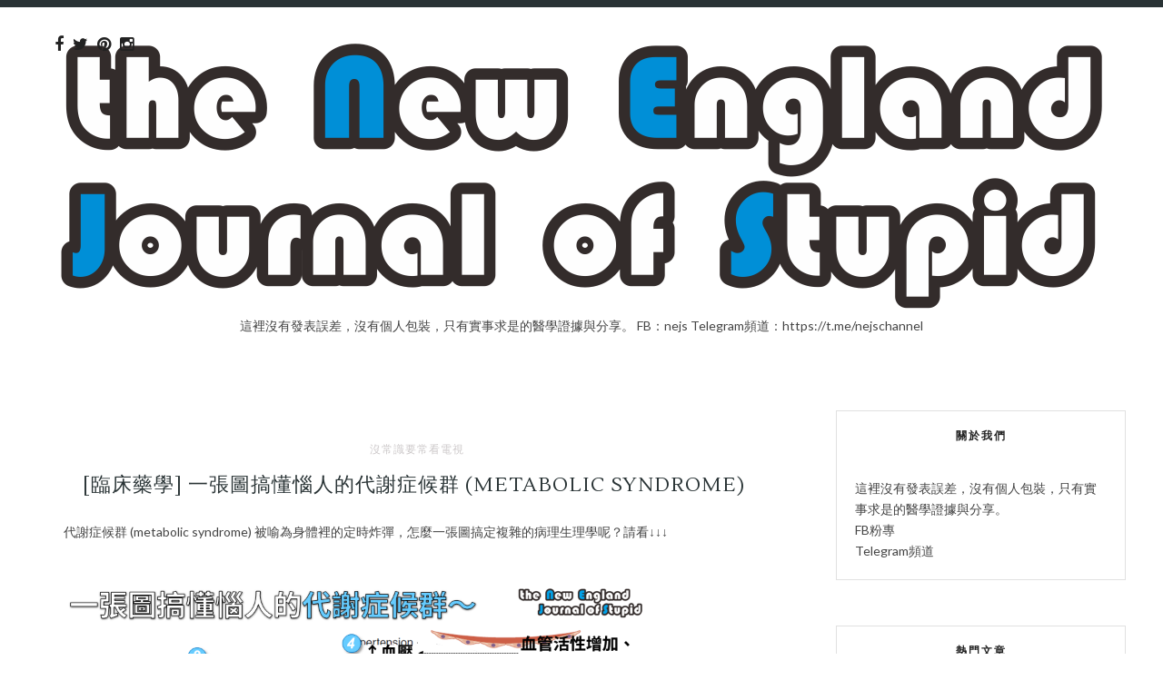

--- FILE ---
content_type: text/javascript; charset=UTF-8
request_url: https://www.nejs.app/feeds/posts/default/-/%E6%B2%92%E5%B8%B8%E8%AD%98%E8%A6%81%E5%B8%B8%E7%9C%8B%E9%9B%BB%E8%A6%96?alt=json-in-script&callback=related_results_labels_thumbs&max-results=6
body_size: 17394
content:
// API callback
related_results_labels_thumbs({"version":"1.0","encoding":"UTF-8","feed":{"xmlns":"http://www.w3.org/2005/Atom","xmlns$openSearch":"http://a9.com/-/spec/opensearchrss/1.0/","xmlns$blogger":"http://schemas.google.com/blogger/2008","xmlns$georss":"http://www.georss.org/georss","xmlns$gd":"http://schemas.google.com/g/2005","xmlns$thr":"http://purl.org/syndication/thread/1.0","id":{"$t":"tag:blogger.com,1999:blog-5129661675396649267"},"updated":{"$t":"2025-12-30T16:33:45.879+08:00"},"category":[{"term":"沒常識要常看電視"},{"term":"瞎扯蛋"},{"term":"EBM"},{"term":"iPhone Medical"},{"term":"重症醫學"},{"term":"FDA警訊"},{"term":"共筆專用表"},{"term":"實證醫學"},{"term":"新型流感"},{"term":"藥理學"},{"term":"報告用大圖"},{"term":"好書報報"},{"term":"用藥安全"},{"term":"研討會"},{"term":"BMJ Endgames"},{"term":"懶人包"},{"term":"惡搞實證"},{"term":"Android Medical"},{"term":"國內外警訊"},{"term":"實證護理"},{"term":"抗生素"},{"term":"醫用甲骨文"},{"term":"covid"},{"term":"國家考試解題"},{"term":"生理學"},{"term":"站務"},{"term":"躲起來上課"},{"term":"ICU常見錯誤"},{"term":"交互作用"},{"term":"緩和醫療"},{"term":"ACLS"},{"term":"NEJS站務"},{"term":"伊波拉"},{"term":"共享決策"},{"term":"EBMhttp:\/\/www.blogger.com\/img\/blank.gif"},{"term":"SDM"},{"term":"人工智慧"},{"term":"教學文"},{"term":"教學紀錄"},{"term":"遊記"},{"term":"開箱文"}],"title":{"type":"text","$t":"NEJS"},"subtitle":{"type":"html","$t":"這裡沒有發表誤差，沒有個人包裝，只有實事求是的醫學證據與分享。\n\nFB：nejs\nTelegram頻道：https:\/\/t.me\/nejschannel"},"link":[{"rel":"http://schemas.google.com/g/2005#feed","type":"application/atom+xml","href":"https:\/\/www.nejs.app\/feeds\/posts\/default"},{"rel":"self","type":"application/atom+xml","href":"https:\/\/www.blogger.com\/feeds\/5129661675396649267\/posts\/default\/-\/%E6%B2%92%E5%B8%B8%E8%AD%98%E8%A6%81%E5%B8%B8%E7%9C%8B%E9%9B%BB%E8%A6%96?alt=json-in-script\u0026max-results=6"},{"rel":"alternate","type":"text/html","href":"https:\/\/www.nejs.app\/search\/label\/%E6%B2%92%E5%B8%B8%E8%AD%98%E8%A6%81%E5%B8%B8%E7%9C%8B%E9%9B%BB%E8%A6%96"},{"rel":"hub","href":"http://pubsubhubbub.appspot.com/"},{"rel":"next","type":"application/atom+xml","href":"https:\/\/www.blogger.com\/feeds\/5129661675396649267\/posts\/default\/-\/%E6%B2%92%E5%B8%B8%E8%AD%98%E8%A6%81%E5%B8%B8%E7%9C%8B%E9%9B%BB%E8%A6%96\/-\/%E6%B2%92%E5%B8%B8%E8%AD%98%E8%A6%81%E5%B8%B8%E7%9C%8B%E9%9B%BB%E8%A6%96?alt=json-in-script\u0026start-index=7\u0026max-results=6"}],"author":[{"name":{"$t":"Unknown"},"email":{"$t":"noreply@blogger.com"},"gd$image":{"rel":"http://schemas.google.com/g/2005#thumbnail","width":"16","height":"16","src":"https:\/\/img1.blogblog.com\/img\/b16-rounded.gif"}}],"generator":{"version":"7.00","uri":"http://www.blogger.com","$t":"Blogger"},"openSearch$totalResults":{"$t":"1155"},"openSearch$startIndex":{"$t":"1"},"openSearch$itemsPerPage":{"$t":"6"},"entry":[{"id":{"$t":"tag:blogger.com,1999:blog-5129661675396649267.post-7514011811999851045"},"published":{"$t":"2024-07-19T11:25:00.004+08:00"},"updated":{"$t":"2024-07-19T11:30:51.344+08:00"},"category":[{"scheme":"http://www.blogger.com/atom/ns#","term":"沒常識要常看電視"}],"title":{"type":"text","$t":"共筆專用表：呼吸道融合病毒 (RSV) 疫苗。"},"content":{"type":"html","$t":"\u003Ch2 style=\"text-align: left;\"\u003E\u003Cspan style=\"font-family: arial;\"\u003E什麼是呼吸道融合病毒\u003C\/span\u003E\u003C\/h2\u003E\u003Cdiv\u003E\u003Cdiv class=\"separator\" style=\"clear: both; text-align: center;\"\u003E\u003Ca href=\"https:\/\/blogger.googleusercontent.com\/img\/b\/R29vZ2xl\/AVvXsEjjrSDb9nI-dE8BMJwZXoFdtf0J6fi-j_MEjxsSlWvjCdfPh2d18qcUVBEb4K8Sx2icDIG-6vix5_5GaN7ybgfKaIj03G5J4EZWdhiBQ-uyNuKC4824DwTmf5gDEde2UdSfxzMfdRf29avimayZqDwOLjGP1f8984XoN63QY2fWQmLBUFK3HV99t_3ePfK6\/s1080\/%E6%8A%95%E5%BD%B1%E7%89%871.png\" style=\"margin-left: 1em; margin-right: 1em;\"\u003E\u003Cimg border=\"0\" data-original-height=\"810\" data-original-width=\"1080\" src=\"https:\/\/blogger.googleusercontent.com\/img\/b\/R29vZ2xl\/AVvXsEjjrSDb9nI-dE8BMJwZXoFdtf0J6fi-j_MEjxsSlWvjCdfPh2d18qcUVBEb4K8Sx2icDIG-6vix5_5GaN7ybgfKaIj03G5J4EZWdhiBQ-uyNuKC4824DwTmf5gDEde2UdSfxzMfdRf29avimayZqDwOLjGP1f8984XoN63QY2fWQmLBUFK3HV99t_3ePfK6\/s16000\/%E6%8A%95%E5%BD%B1%E7%89%871.png\" \/\u003E\u003C\/a\u003E\u003C\/div\u003E\u003Cbr \/\u003E\u003Cspan style=\"font-family: arial;\"\u003E\u003Cbr \/\u003E\u003C\/span\u003E\u003C\/div\u003E\u003Cdiv\u003E\u003Cdiv\u003E\u003Cspan style=\"font-family: arial;\"\u003E呼吸道融合病毒 (RSV) 是一種常見病毒，\u003Cb style=\"background-color: #d9d2e9;\"\u003E會導致呼吸道感染\u003C\/b\u003E。\u003C\/span\u003E\u003C\/div\u003E\u003Cdiv\u003E\u003Cspan style=\"font-family: arial;\"\u003E\u003Cbr \/\u003E\u003C\/span\u003E\u003C\/div\u003E\u003Cdiv\u003E\u003Cspan style=\"font-family: arial;\"\u003E幾乎所有孩童在兩歲前都會感染 RSV。 雖然 RSV 感染通常會引起輕微、類似感冒的症狀，但它也可能導致嚴重的疾病，尤其是嬰兒、老年人和免疫系統較弱的人。\u003C\/span\u003E\u003C\/div\u003E\u003Cdiv\u003E\u003Cspan style=\"font-family: arial;\"\u003E\u003Cbr \/\u003E\u003C\/span\u003E\u003C\/div\u003E\u003Cdiv\u003E\u003Cspan style=\"font-family: arial;\"\u003E以下是 RSV 病毒的一些特性：\u003C\/span\u003E\u003C\/div\u003E\u003Cdiv\u003E\u003Cspan style=\"font-family: arial;\"\u003E\u003Cbr \/\u003E\u003C\/span\u003E\u003C\/div\u003E\u003Cdiv\u003E\u003Cspan style=\"font-family: arial;\"\u003E\u003Cb\u003E\u003Cspan style=\"background-color: #d9d2e9;\"\u003E自然免疫力不完全\u003C\/span\u003E：\u003C\/b\u003E自然感染 RSV 並不能提供完全的免疫力，因此人們在一生中可能會多次感染。\u003C\/span\u003E\u003C\/div\u003E\u003Cdiv\u003E\u003Cspan style=\"font-family: arial;\"\u003E\u003Cb style=\"background-color: #d9d2e9;\"\u003E融合蛋白(F)的作用\u003C\/b\u003E：RSV F 蛋白對於病毒進入宿主細胞至關重要。\u003C\/span\u003E\u003C\/div\u003E\u003Cdiv\u003E\u003Cspan style=\"font-family: arial;\"\u003E\u003Cbr \/\u003E\u003C\/span\u003E\u003C\/div\u003E\u003Cdiv\u003E\u003Cspan style=\"font-family: arial;\"\u003E\u003Cblockquote\u003EF 蛋白有兩種形式：融合前 (pre-F) 和融合後 (post-F)。Pre-F 構型會引起高效價的中和抗體，因此成為疫苗和單株抗體的目標。\u003C\/blockquote\u003E\u003C\/span\u003E\u003C\/div\u003E\u003Cdiv\u003E\u003Cspan style=\"font-family: arial;\"\u003E\u003Cbr \/\u003E\u003C\/span\u003E\u003C\/div\u003E\u003Cdiv\u003E\u003Cspan style=\"font-family: arial;\"\u003E\u003Cb style=\"background-color: #d9d2e9;\"\u003E病毒適應性\u003C\/b\u003E：RSV 可以發生突變，導致出現對治療產生抗藥性的病毒株。\u003C\/span\u003E\u003C\/div\u003E\u003C\/div\u003E\u003Cdiv\u003E\u003Cspan\u003E\u003C\/span\u003E\u003Cspan\u003E\u003Ca name='more'\u003E\u003C\/a\u003E\u003C\/span\u003E\u003Cspan style=\"font-family: arial;\"\u003E\u003Cbr \/\u003E\u003C\/span\u003E\u003C\/div\u003E\u003Ch2 style=\"text-align: left;\"\u003E\u003Cspan style=\"font-family: arial;\"\u003E感染呼吸道融合病毒會有什麼症狀\u003C\/span\u003E\u003C\/h2\u003E\u003Cdiv\u003E\u003Cdiv\u003E\u003Cspan style=\"font-family: arial;\"\u003E感染呼吸道融合病毒 (RSV) 後，成人的症狀通常為\u003Cb style=\"background-color: #d9d2e9;\"\u003E非特異性上呼吸道感染\u003C\/b\u003E，例如流鼻涕、喉嚨痛和輕微發燒，症狀會在 \u003Cb style=\"background-color: #d9d2e9;\"\u003E1-2 週內消退\u003C\/b\u003E。\u0026nbsp;\u0026nbsp;\u003C\/span\u003E\u003C\/div\u003E\u003Cdiv\u003E\u003Cspan style=\"font-family: arial;\"\u003E\u003Cbr \/\u003E\u003C\/span\u003E\u003C\/div\u003E\u003Cdiv\u003E\u003Cspan style=\"font-family: arial;\"\u003E大多數 RSV 感染病例的症狀輕微或無症狀。然而，成人也會發生\u003Cb style=\"background-color: #d9d2e9;\"\u003E嚴重下呼吸道疾病\u003C\/b\u003E，主要風險因素是\u003Cb style=\"background-color: #d9d2e9;\"\u003E年齡較大、患有潛在的心肺疾病和免疫功能低下\u003C\/b\u003E。\u0026nbsp;\u003C\/span\u003E\u003C\/div\u003E\u003C\/div\u003E\u003Cdiv\u003E\u003Cspan\u003E\u003C\/span\u003E\u003Cspan\u003E\u003C!--more--\u003E\u003C\/span\u003E\u003Cspan style=\"font-family: arial;\"\u003E\u003Cbr \/\u003E\u003C\/span\u003E\u003C\/div\u003E\u003Ch2 style=\"text-align: left;\"\u003E\u003Cspan style=\"font-family: arial;\"\u003E如何預防感染呼吸道融合病毒\u003C\/span\u003E\u003C\/h2\u003E\u003Cdiv\u003E\u003Cdiv class=\"separator\" style=\"clear: both; text-align: center;\"\u003E\u003Ca href=\"https:\/\/blogger.googleusercontent.com\/img\/b\/R29vZ2xl\/AVvXsEhJ7LbAxFUJDKUJZulkm_9fZ2CuI7c6EWIz7ANXD_r2AG4bUELIKmH6WAS0ohKriOZxm0f4O3KBA37Gy_89kpWCO_XgBCi9f-hfMT-hCdAQqGHMnp7TGy-TJr_FgY5oeKdV45sPDFUd-qh44snRpIYD5MAoIcmOnhSoLABk_XtpRO24pZEE8DvAsLrCfLi-\/s1080\/%E6%8A%95%E5%BD%B1%E7%89%873.png\" style=\"margin-left: 1em; margin-right: 1em;\"\u003E\u003Cimg border=\"0\" data-original-height=\"810\" data-original-width=\"1080\" src=\"https:\/\/blogger.googleusercontent.com\/img\/b\/R29vZ2xl\/AVvXsEhJ7LbAxFUJDKUJZulkm_9fZ2CuI7c6EWIz7ANXD_r2AG4bUELIKmH6WAS0ohKriOZxm0f4O3KBA37Gy_89kpWCO_XgBCi9f-hfMT-hCdAQqGHMnp7TGy-TJr_FgY5oeKdV45sPDFUd-qh44snRpIYD5MAoIcmOnhSoLABk_XtpRO24pZEE8DvAsLrCfLi-\/s16000\/%E6%8A%95%E5%BD%B1%E7%89%873.png\" \/\u003E\u003C\/a\u003E\u003C\/div\u003E\u003Cbr \/\u003E\u003Cdiv class=\"separator\" style=\"clear: both; text-align: center;\"\u003E\u003Ca href=\"https:\/\/blogger.googleusercontent.com\/img\/b\/R29vZ2xl\/AVvXsEikGDUE8v_qVHmPH04psMswMPey14UAtb0mPEPUcgdYv1yjqI8bWwM5FXewhPK_Oo7HPIgS2_meUy0Ials1uSdbeA5ypwhUbDdix2v650nmAQlWbu_bccCj-do7HqbiCB9nN2IzqmtX2gU2e0hlsSnrLWpO5WL1-tZ1aQ1uRLd69s683hi5PC72HcdOP0A2\/s1080\/%E6%8A%95%E5%BD%B1%E7%89%874.png\" style=\"margin-left: 1em; margin-right: 1em;\"\u003E\u003Cimg border=\"0\" data-original-height=\"810\" data-original-width=\"1080\" src=\"https:\/\/blogger.googleusercontent.com\/img\/b\/R29vZ2xl\/AVvXsEikGDUE8v_qVHmPH04psMswMPey14UAtb0mPEPUcgdYv1yjqI8bWwM5FXewhPK_Oo7HPIgS2_meUy0Ials1uSdbeA5ypwhUbDdix2v650nmAQlWbu_bccCj-do7HqbiCB9nN2IzqmtX2gU2e0hlsSnrLWpO5WL1-tZ1aQ1uRLd69s683hi5PC72HcdOP0A2\/s16000\/%E6%8A%95%E5%BD%B1%E7%89%874.png\" \/\u003E\u003C\/a\u003E\u003C\/div\u003E\u003Cbr \/\u003E\u003Cdiv class=\"separator\" style=\"clear: both; text-align: center;\"\u003E\u003Ca href=\"https:\/\/blogger.googleusercontent.com\/img\/b\/R29vZ2xl\/AVvXsEjoHZsvGetxOaZ1ToZgr48UwR7-IYCOhz6HxyCoaqxAVFr22QevziGqw2Zf2AciwQaaLSMp67b2PB8k6TnckvnVbrKzI8Ro18iMuSNQmonZe43PCS5EdglgWCRN0uDLIDTFECzjhPWkO32p-t2iNV-mMjNolMZJnDGAVRWaHrsxycr2yAdFBg2qp82xRkOI\/s1080\/%E6%8A%95%E5%BD%B1%E7%89%875.png\" style=\"margin-left: 1em; margin-right: 1em;\"\u003E\u003Cimg border=\"0\" data-original-height=\"810\" data-original-width=\"1080\" src=\"https:\/\/blogger.googleusercontent.com\/img\/b\/R29vZ2xl\/AVvXsEjoHZsvGetxOaZ1ToZgr48UwR7-IYCOhz6HxyCoaqxAVFr22QevziGqw2Zf2AciwQaaLSMp67b2PB8k6TnckvnVbrKzI8Ro18iMuSNQmonZe43PCS5EdglgWCRN0uDLIDTFECzjhPWkO32p-t2iNV-mMjNolMZJnDGAVRWaHrsxycr2yAdFBg2qp82xRkOI\/s16000\/%E6%8A%95%E5%BD%B1%E7%89%875.png\" \/\u003E\u003C\/a\u003E\u003C\/div\u003E\u003Cbr \/\u003E\u003Cdiv class=\"separator\" style=\"clear: both; text-align: center;\"\u003E\u003Ca href=\"https:\/\/blogger.googleusercontent.com\/img\/b\/R29vZ2xl\/AVvXsEh6oo8N5Vr7nxhkHG5kfxbozEG50dfxNh9YFJL1RaZ05kAc1UJaFU_YB9RlCARug-irMXO_Df8HzZdrsu2wqRzG6oTNGumXtxBt7rr02CV0921Ftui05Nppzwh9lJMcB3UFimrJV4uXA_WreBQKmhcWcMOb33VPQn7RMCkrv-uRoJTynIsM9LBKuNxSpcv-\/s1080\/%E6%8A%95%E5%BD%B1%E7%89%876.png\" style=\"margin-left: 1em; margin-right: 1em;\"\u003E\u003Cimg border=\"0\" data-original-height=\"810\" data-original-width=\"1080\" src=\"https:\/\/blogger.googleusercontent.com\/img\/b\/R29vZ2xl\/AVvXsEh6oo8N5Vr7nxhkHG5kfxbozEG50dfxNh9YFJL1RaZ05kAc1UJaFU_YB9RlCARug-irMXO_Df8HzZdrsu2wqRzG6oTNGumXtxBt7rr02CV0921Ftui05Nppzwh9lJMcB3UFimrJV4uXA_WreBQKmhcWcMOb33VPQn7RMCkrv-uRoJTynIsM9LBKuNxSpcv-\/s16000\/%E6%8A%95%E5%BD%B1%E7%89%876.png\" \/\u003E\u003C\/a\u003E\u003C\/div\u003E\u003C\/div\u003E\u003Cp\u003E\u003Cspan style=\"font-family: arial;\"\u003E\u003Cspan style=\"background-color: #d9d2e9;\"\u003E\u003Cb\u003E接種 RSV 疫苗\u003C\/b\u003E\u003C\/span\u003E：目前已有針對呼吸道融合病毒的疫苗，例如 Arexvy 和 Abrysvo。\u0026nbsp;\u0026nbsp;\u003C\/span\u003E\u003Cspan style=\"font-family: arial;\"\u003EArexvy\u0026nbsp;\u003C\/span\u003E\u003Cspan style=\"font-family: arial;\"\u003E是一款肌肉注射的懸浮液疫苗，適用於 60 歲及以上的成人。\u0026nbsp;\u003C\/span\u003E\u003Cspan style=\"font-family: arial;\"\u003EAbrysvo\u0026nbsp;\u003C\/span\u003E\u003Cspan style=\"font-family: arial;\"\u003E是一種肌肉注射的疫苗，適用於 60 歲及以上的成人和懷孕 32-36 週的孕婦。\u0026nbsp; 這些疫苗可以幫助人體產生對抗 RSV 的免疫力。\u0026nbsp;\u0026nbsp;\u003C\/span\u003E\u003C\/p\u003E\u003Cp\u003E\u003Cspan style=\"font-family: arial;\"\u003E\u003Cb style=\"background-color: #d9d2e9;\"\u003E其他預防措施\u003C\/b\u003E：一般預防呼吸道病毒感染的方法可能也有幫助，例如：\u0026nbsp;\u0026nbsp;\u003C\/span\u003E\u003C\/p\u003E\u003Cp\u003E\u003Cspan style=\"font-family: arial;\"\u003E洗手，尤其是在接觸口鼻之前。\u003C\/span\u003E\u003C\/p\u003E\u003Cp\u003E\u003Cspan style=\"font-family: arial;\"\u003E避免與已感染 RSV 的人密切接觸。\u003C\/span\u003E\u003C\/p\u003E\u003Cp\u003E\u003Cspan style=\"font-family: arial;\"\u003E在咳嗽或打噴嚏時，請用紙巾或手肘遮住口鼻。\u003C\/span\u003E\u003C\/p\u003E\u003Cp\u003E\u003Cspan style=\"font-family: arial;\"\u003E定期清潔和消毒經常觸摸的表面。\u003C\/span\u003E\u003C\/p\u003E"},"link":[{"rel":"edit","type":"application/atom+xml","href":"https:\/\/www.blogger.com\/feeds\/5129661675396649267\/posts\/default\/7514011811999851045"},{"rel":"self","type":"application/atom+xml","href":"https:\/\/www.blogger.com\/feeds\/5129661675396649267\/posts\/default\/7514011811999851045"},{"rel":"alternate","type":"text/html","href":"https:\/\/www.nejs.app\/2024\/07\/arexvy-abrysvo-rsv-vaccine.html","title":"共筆專用表：呼吸道融合病毒 (RSV) 疫苗。"}],"author":[{"name":{"$t":"Unknown"},"email":{"$t":"noreply@blogger.com"},"gd$image":{"rel":"http://schemas.google.com/g/2005#thumbnail","width":"16","height":"16","src":"https:\/\/img1.blogblog.com\/img\/b16-rounded.gif"}}],"media$thumbnail":{"xmlns$media":"http://search.yahoo.com/mrss/","url":"https:\/\/blogger.googleusercontent.com\/img\/b\/R29vZ2xl\/AVvXsEjjrSDb9nI-dE8BMJwZXoFdtf0J6fi-j_MEjxsSlWvjCdfPh2d18qcUVBEb4K8Sx2icDIG-6vix5_5GaN7ybgfKaIj03G5J4EZWdhiBQ-uyNuKC4824DwTmf5gDEde2UdSfxzMfdRf29avimayZqDwOLjGP1f8984XoN63QY2fWQmLBUFK3HV99t_3ePfK6\/s72-c\/%E6%8A%95%E5%BD%B1%E7%89%871.png","height":"72","width":"72"}},{"id":{"$t":"tag:blogger.com,1999:blog-5129661675396649267.post-2464030833284521030"},"published":{"$t":"2024-06-24T17:04:00.009+08:00"},"updated":{"$t":"2024-07-19T11:03:17.430+08:00"},"category":[{"scheme":"http://www.blogger.com/atom/ns#","term":"沒常識要常看電視"}],"title":{"type":"text","$t":"有效治療失眠的新藥 Lemborexant (Dayvigo)：比數羊更有效的方法。"},"content":{"type":"html","$t":"\u003Ch2 style=\"text-align: left;\"\u003E\u003Cspan style=\"font-family: arial;\"\u003E什麼是失眠\u003C\/span\u003E\u003C\/h2\u003E\u003Cp\u003E\u003Cspan style=\"font-family: arial;\"\u003E根據統計，\u003C\/span\u003E\u003Cb style=\"background-color: #d9ead3; font-family: arial;\"\u003E每 5 個成年人，就有 1 個可能受失眠所苦\u003C\/b\u003E\u003Cspan style=\"font-family: arial;\"\u003E，不管是不好入睡、睡到一半醒來，睡眠時間縮短，都讓心情、體力，甚至健康出現問題。\u003C\/span\u003E\u003C\/p\u003E\u003Cp\u003E\u003Cspan style=\"font-family: arial;\"\u003E曾經有人開玩笑的說，任何症狀跟疾病，要是問阿罵怎麼辦？阿罵都說＂去睡覺＂\u003C\/span\u003E\u003Cspan style=\"font-family: arial;\"\u003E。\u003C\/span\u003E\u003C\/p\u003E\u003Cp\u003E\u003Cspan style=\"font-family: arial;\"\u003E\u003C\/span\u003E\u003C\/p\u003E\u003Cp\u003E\u003C\/p\u003E\u003Cdiv class=\"separator\" style=\"clear: both; text-align: center;\"\u003E\u003Ca href=\"https:\/\/blogger.googleusercontent.com\/img\/b\/R29vZ2xl\/AVvXsEjRwqDX1xWmJC_3Ky4AlIRO0TQqlaeBvEq_-sRqSg4vpG1_EndGBKUAui1ods0Tech6S1x_RZaKc-wIJ2JynZu0Y-Mxgx6l67mA6zqm6lB7vzSFRDb5kJv-c-c2opbwhsmhqGI_WybzsKJ7oCsl-YFNTzf-o1aVyWP9GECXXj3Mp7dyUq_f5RExyfLQ2Abh\/s960\/%E6%8A%95%E5%BD%B1%E7%89%871.PNG\" style=\"margin-left: 1em; margin-right: 1em;\"\u003E\u003Cimg border=\"0\" data-original-height=\"720\" data-original-width=\"960\" src=\"https:\/\/blogger.googleusercontent.com\/img\/b\/R29vZ2xl\/AVvXsEjRwqDX1xWmJC_3Ky4AlIRO0TQqlaeBvEq_-sRqSg4vpG1_EndGBKUAui1ods0Tech6S1x_RZaKc-wIJ2JynZu0Y-Mxgx6l67mA6zqm6lB7vzSFRDb5kJv-c-c2opbwhsmhqGI_WybzsKJ7oCsl-YFNTzf-o1aVyWP9GECXXj3Mp7dyUq_f5RExyfLQ2Abh\/s16000\/%E6%8A%95%E5%BD%B1%E7%89%871.PNG\" \/\u003E\u003C\/a\u003E\u003C\/div\u003E\u003Ch2 style=\"text-align: left;\"\u003E睡眠衛生的重要性\u003C\/h2\u003E\u003Cp\u003E\u003C\/p\u003E\u003Cp\u003E\u003Cspan style=\"font-family: arial;\"\u003E失眠不是只有靠藥物\u003C\/span\u003E\u003Cspan style=\"font-family: arial;\"\u003E，\u003Cb style=\"background-color: #d9ead3;\"\u003E睡眠衛生 (sleep hygiene)\u003C\/b\u003E 也是需要注意的環節，這些你可能都踩雷\u003C\/span\u003E\u003Cspan style=\"font-family: arial;\"\u003E：\u0026nbsp;\u003C\/span\u003E\u003C\/p\u003E\u003Cp\u003E\u003Cspan style=\"font-family: arial;\"\u003E1. 睡前滑手機\u003C\/span\u003E\u003Cspan style=\"font-family: arial;\"\u003E，把IG貼文全部滑一次。\u003C\/span\u003E\u003C\/p\u003E\u003Cp\u003E\u003Cspan style=\"font-family: arial;\"\u003E2. 吃飯以外的時間都躺平在床上\u003Cspan style=\"text-wrap: nowrap;\"\u003E\u0026nbsp;\u003C\/span\u003E\u003C\/span\u003E\u003Cspan style=\"font-family: arial;\"\u003E(上班很累，這一定要)。\u003C\/span\u003E\u003C\/p\u003E\u003Cp\u003E\u003Cspan style=\"font-family: arial;\"\u003E3. 睡前看了刺激的影片\u003Cspan style=\"text-wrap: nowrap;\"\u003E\u0026nbsp;\u003C\/span\u003E\u003C\/span\u003E\u003Cspan style=\"font-family: arial;\"\u003E(我是說演唱會\u003C\/span\u003E\u003Cspan style=\"font-family: arial;\"\u003E，或是扣人心弦的宮鬥劇\u003C\/span\u003E\u003Cspan style=\"font-family: arial;\"\u003E)。\u003C\/span\u003E\u003C\/p\u003E\u003Ch2 style=\"text-align: left;\"\u003E\u003Cspan style=\"font-family: arial;\"\u003E助眠藥物 (安眠藥) 有哪些\u003C\/span\u003E\u003C\/h2\u003E\u003Cdiv\u003E\u003Cspan style=\"font-family: arial;\"\u003E\u003Cp style=\"font-family: \u0026quot;Times New Roman\u0026quot;;\"\u003E\u003Cspan style=\"font-family: arial;\"\u003E傳統上，如果尋求醫療協助\u003C\/span\u003E\u003Cspan style=\"font-family: arial;\"\u003E，醫師可能會處方一些藥物，\u003Cspan\u003E\u003Cb style=\"background-color: #b6d7a8;\"\u003E這些藥物統稱為安眠藥 (或是助眠劑)\u003C\/b\u003E\u003C\/span\u003E，但傳統的安眠藥有許多缺點，例如可能擔心依賴性或成癮性，甚至停藥之後，害怕睡不好，更不用說夢遊\u003C\/span\u003E\u003Cspan style=\"font-family: arial;\"\u003E或是其他比較少見但可能很危險的事情。\u003C\/span\u003E\u003C\/p\u003E\u003Cp style=\"font-family: \u0026quot;Times New Roman\u0026quot;;\"\u003E\u003C\/p\u003E\u003C\/span\u003E\u003C\/div\u003E\u003Cp\u003E\u003C\/p\u003E\u003Cdiv class=\"separator\" style=\"clear: both; text-align: center;\"\u003E\u003Ca href=\"https:\/\/blogger.googleusercontent.com\/img\/b\/R29vZ2xl\/AVvXsEjLlaijQbckvRBe63uLwtPNkRZ1XXHZm8rgnFws3mh63LpUsn9wxVlg5L7sJF4eypZYJ7McArPh0NrzpT7dWfgGPdR-y0cxxrtQ1jjHS_w1o0fPUdS0FlVJvvZ5A4UNsg8_WFwUb8srBdiLsuszxlW8H18C3zeQvk7VJV9zAcR4vNRmX_sH2jvAsUCuT9sR\/s960\/%E6%8A%95%E5%BD%B1%E7%89%872.PNG\" style=\"margin-left: 1em; margin-right: 1em;\"\u003E\u003Cimg border=\"0\" data-original-height=\"720\" data-original-width=\"960\" src=\"https:\/\/blogger.googleusercontent.com\/img\/b\/R29vZ2xl\/AVvXsEjLlaijQbckvRBe63uLwtPNkRZ1XXHZm8rgnFws3mh63LpUsn9wxVlg5L7sJF4eypZYJ7McArPh0NrzpT7dWfgGPdR-y0cxxrtQ1jjHS_w1o0fPUdS0FlVJvvZ5A4UNsg8_WFwUb8srBdiLsuszxlW8H18C3zeQvk7VJV9zAcR4vNRmX_sH2jvAsUCuT9sR\/s16000\/%E6%8A%95%E5%BD%B1%E7%89%872.PNG\" \/\u003E\u003C\/a\u003E\u003C\/div\u003E\u003Cbr \/\u003E\u003Cspan style=\"font-family: arial;\"\u003E\u003Cbr \/\u003E\u003C\/span\u003E\u003Cp\u003E\u003C\/p\u003E\u003Cdiv class=\"separator\" style=\"clear: both; text-align: center;\"\u003E\u003Ca href=\"https:\/\/blogger.googleusercontent.com\/img\/b\/R29vZ2xl\/AVvXsEgmZmTI49VSczJFdFOH3zfb2iSlZWusjEilAs9ToSc7H9E9GOOs8NzxlSsTzlbCRPwHE_rj2EvckM6c9Q_3mBjjvf_kylpgGvF8YDrK099jiVy8bPL26p2EtApsfhfxZXw_7SNl1uu-dorbK6pI01jPR-jJR7c3LtQHSVoFcSpZ-_d-v0nczfzbuLqLDoL3\/s960\/%E6%8A%95%E5%BD%B1%E7%89%873.PNG\" style=\"margin-left: 1em; margin-right: 1em;\"\u003E\u003Cbr \/\u003E\u003Cimg border=\"0\" data-original-height=\"720\" data-original-width=\"960\" src=\"https:\/\/blogger.googleusercontent.com\/img\/b\/R29vZ2xl\/AVvXsEgmZmTI49VSczJFdFOH3zfb2iSlZWusjEilAs9ToSc7H9E9GOOs8NzxlSsTzlbCRPwHE_rj2EvckM6c9Q_3mBjjvf_kylpgGvF8YDrK099jiVy8bPL26p2EtApsfhfxZXw_7SNl1uu-dorbK6pI01jPR-jJR7c3LtQHSVoFcSpZ-_d-v0nczfzbuLqLDoL3\/s16000\/%E6%8A%95%E5%BD%B1%E7%89%873.PNG\" \/\u003E\u003C\/a\u003E\u003C\/div\u003E\u003Cbr \/\u003E\u003Ch2 style=\"text-align: left;\"\u003E\u003Cspan style=\"font-family: arial;\"\u003E不會成癮，不用擔心依賴性的新選擇\u003C\/span\u003E\u003C\/h2\u003E\u003Cp\u003E\u003C\/p\u003E\u003Cp\u003E\u003Cspan style=\"font-family: arial;\"\u003E\u003Cb style=\"background-color: #d9ead3;\"\u003EDORA (dual orexin receptor antagonists)\u003C\/b\u003E是一類作用在\u003Cb style=\"background-color: #d9ead3;\"\u003E食慾素 (orexin)\u003C\/b\u003E受體的藥物，他可以藉由調控覺醒(awake)作用影響睡眠\u003C\/span\u003E\u003Cspan style=\"font-family: arial;\"\u003E。\u003C\/span\u003E\u003C\/p\u003E\u003Cp\u003E\u003Cspan style=\"font-family: arial;\"\u003E在臨床試驗中，可以縮短入睡所需時間(睡得著)\u003C\/span\u003E\u003Cspan style=\"font-family: arial;\"\u003E，減少睡著後醒來的狀況，而且不用擔心依賴性\/成癮性問題\u003C\/span\u003E\u003Cspan style=\"font-family: arial;\"\u003E，且不像作用在MT1\/MT2退黑激素受體藥物需要擔心的重大藥物交互作用\u003C\/span\u003E\u003Cspan style=\"font-family: arial;\"\u003E。\u003C\/span\u003E\u003C\/p\u003E\u003Cp\u003E\u003C\/p\u003E\u003Cdiv class=\"separator\" style=\"clear: both; text-align: center;\"\u003E\u003Ca href=\"https:\/\/blogger.googleusercontent.com\/img\/b\/R29vZ2xl\/AVvXsEhtFwb6f17s6t_GU4BO0CGZNbHh70LzjInz-nbIfm7qIJz2WJrGTKKr0Pq5iD__HCf86zpTY0OVbeHR-q5DxnZcUA3kbBe-2XOj515Kf5faADSJcZGOlpSfUB825CXxqUqJUsE-p8WWem5b4BPz6rzbPY2jR33o0Jk55kGMnIPRf9jTiSnBJEbFifHi3et0\/s960\/%E6%8A%95%E5%BD%B1%E7%89%874.PNG\" style=\"margin-left: 1em; margin-right: 1em;\"\u003E\u003Cimg border=\"0\" data-original-height=\"720\" data-original-width=\"960\" src=\"https:\/\/blogger.googleusercontent.com\/img\/b\/R29vZ2xl\/AVvXsEhtFwb6f17s6t_GU4BO0CGZNbHh70LzjInz-nbIfm7qIJz2WJrGTKKr0Pq5iD__HCf86zpTY0OVbeHR-q5DxnZcUA3kbBe-2XOj515Kf5faADSJcZGOlpSfUB825CXxqUqJUsE-p8WWem5b4BPz6rzbPY2jR33o0Jk55kGMnIPRf9jTiSnBJEbFifHi3et0\/s16000\/%E6%8A%95%E5%BD%B1%E7%89%874.PNG\" \/\u003E\u003C\/a\u003E\u003C\/div\u003E\u003Cspan style=\"font-family: arial;\"\u003E\u003Cp\u003E\u003Cspan style=\"font-family: arial;\"\u003E\u003Cbr \/\u003E\u003C\/span\u003E\u003C\/p\u003E有趣的是，研究者們針對安全性\u003C\/span\u003E\u003Cspan style=\"font-family: arial;\"\u003E，特別看了服藥後隔日對駕駛能力的影響\u003C\/span\u003E\u003Cspan style=\"font-family: arial;\"\u003E，發現這類藥物比起其他安眠藥，\u003Cb style=\"background-color: #d9ead3;\"\u003E不會顯著影響SDLP (亂七八糟開車)\u003C\/b\u003E\u003C\/span\u003E\u003Cspan style=\"font-family: arial;\"\u003E。\u003C\/span\u003E\u003Cp\u003E\u003C\/p\u003E\u003Cp\u003E\u003Cspan style=\"font-family: arial;\"\u003E除了數羊\u003C\/span\u003E\u003Cspan style=\"font-family: arial;\"\u003E，你還有更好的選擇\u003C\/span\u003E\u003Cspan style=\"font-family: arial;\"\u003E，提醒，\u003Cb style=\"background-color: #d9ead3;\"\u003E處方藥物都要經過專科醫師評估、處方才能使用喔\u003C\/b\u003E\u003C\/span\u003E\u003Cspan style=\"font-family: arial;\"\u003E\u003Cb style=\"background-color: #d9ead3;\"\u003E。\u0026nbsp;\u003C\/b\u003E\u003C\/span\u003E\u003C\/p\u003E\u003Cp\u003E\u003Cspan style=\"font-family: arial;\"\u003E\u003Cb\u003E資料來源\u003C\/b\u003E\u003C\/span\u003E\u003C\/p\u003E\u003Cp\u003E\u003Cspan style=\"font-family: arial;\"\u003E1. Lancet. 2022:400:1047-60.\n2. Sleep Adv. 2021 Jul 3;2(1):zpab010.\n3. DailyMed - Ramelteon\u003C\/span\u003E\u003C\/p\u003E\n\u003C!----\u003E\n\u003C!--notionvc: cc82139f-1c1f-46f9-9342-37b4403e6118--\u003E"},"link":[{"rel":"edit","type":"application/atom+xml","href":"https:\/\/www.blogger.com\/feeds\/5129661675396649267\/posts\/default\/2464030833284521030"},{"rel":"self","type":"application/atom+xml","href":"https:\/\/www.blogger.com\/feeds\/5129661675396649267\/posts\/default\/2464030833284521030"},{"rel":"alternate","type":"text/html","href":"https:\/\/www.nejs.app\/2024\/06\/lemborexant-dayvigo.html","title":"有效治療失眠的新藥 Lemborexant (Dayvigo)：比數羊更有效的方法。"}],"author":[{"name":{"$t":"Unknown"},"email":{"$t":"noreply@blogger.com"},"gd$image":{"rel":"http://schemas.google.com/g/2005#thumbnail","width":"16","height":"16","src":"https:\/\/img1.blogblog.com\/img\/b16-rounded.gif"}}],"media$thumbnail":{"xmlns$media":"http://search.yahoo.com/mrss/","url":"https:\/\/blogger.googleusercontent.com\/img\/b\/R29vZ2xl\/AVvXsEjRwqDX1xWmJC_3Ky4AlIRO0TQqlaeBvEq_-sRqSg4vpG1_EndGBKUAui1ods0Tech6S1x_RZaKc-wIJ2JynZu0Y-Mxgx6l67mA6zqm6lB7vzSFRDb5kJv-c-c2opbwhsmhqGI_WybzsKJ7oCsl-YFNTzf-o1aVyWP9GECXXj3Mp7dyUq_f5RExyfLQ2Abh\/s72-c\/%E6%8A%95%E5%BD%B1%E7%89%871.PNG","height":"72","width":"72"}},{"id":{"$t":"tag:blogger.com,1999:blog-5129661675396649267.post-4720482643587662334"},"published":{"$t":"2023-06-02T13:46:00.007+08:00"},"updated":{"$t":"2023-06-02T13:46:39.460+08:00"},"category":[{"scheme":"http://www.blogger.com/atom/ns#","term":"共筆專用表"},{"scheme":"http://www.blogger.com/atom/ns#","term":"沒常識要常看電視"}],"title":{"type":"text","$t":"報告用大圖：肝硬化 (Cirohosis) 機轉及併發症處理。"},"content":{"type":"html","$t":"\u003Ch2 style=\"--tw-border-spacing-x: 0; --tw-border-spacing-y: 0; --tw-ring-color: rgba(69,89,164,.5); --tw-ring-offset-color: #fff; --tw-ring-offset-shadow: 0 0 transparent; --tw-ring-offset-width: 0px; --tw-ring-shadow: 0 0 transparent; --tw-rotate: 0; --tw-scale-x: 1; --tw-scale-y: 1; --tw-scroll-snap-strictness: proximity; --tw-shadow-colored: 0 0 transparent; --tw-shadow: 0 0 transparent; --tw-skew-x: 0; --tw-skew-y: 0; --tw-translate-x: 0; --tw-translate-y: 0; border: 0px solid rgb(217, 217, 227); box-sizing: border-box; line-height: 1.33333; margin: 2rem 0px 1rem;\"\u003E\u003Cspan style=\"font-family: arial; font-size: small;\"\u003E\u003Cspan style=\"background-color: #fcff01; white-space-collapse: preserve;\"\u003E肝硬化 (Cirrhosis，念成希洛希斯)\u003C\/span\u003E\u003Cspan style=\"background-color: white; font-weight: normal; white-space-collapse: preserve;\"\u003E 是一種嚴重的肝臟疾病，其特徵是正常肝臟組織被纖維組織取代，導致肝功能受損。這種病變是由於長期的\u003C\/span\u003E\u003Cspan style=\"background-color: white; white-space-collapse: preserve;\"\u003E肝炎 (hepatitis) \u003C\/span\u003E\u003Cspan style=\"background-color: white; font-weight: normal; white-space-collapse: preserve;\"\u003E或\u003C\/span\u003E\u003Cspan style=\"background-color: white; white-space-collapse: preserve;\"\u003E長期酗酒\u003C\/span\u003E\u003Cspan style=\"background-color: white; font-weight: normal; white-space-collapse: preserve;\"\u003E引起的。在這篇文章中，我們將探討肝硬化的成因、機轉，以及其併發症的治療策略。\u003C\/span\u003E\u003C\/span\u003E\u003C\/h2\u003E\u003Ch2 style=\"--tw-border-spacing-x: 0; --tw-border-spacing-y: 0; --tw-ring-color: rgba(69,89,164,.5); --tw-ring-offset-color: #fff; --tw-ring-offset-shadow: 0 0 transparent; --tw-ring-offset-width: 0px; --tw-ring-shadow: 0 0 transparent; --tw-rotate: 0; --tw-scale-x: 1; --tw-scale-y: 1; --tw-scroll-snap-strictness: proximity; --tw-shadow-colored: 0 0 transparent; --tw-shadow: 0 0 transparent; --tw-skew-x: 0; --tw-skew-y: 0; --tw-translate-x: 0; --tw-translate-y: 0; border: 0px solid rgb(217, 217, 227); box-sizing: border-box; line-height: 1.33333; margin: 2rem 0px 1rem;\"\u003E\u003Cspan style=\"font-family: arial;\"\u003E\u003Cspan style=\"font-size: small;\"\u003E\u003Cdiv class=\"separator\" style=\"clear: both; text-align: center;\"\u003E\u003Ca href=\"https:\/\/blogger.googleusercontent.com\/img\/b\/R29vZ2xl\/AVvXsEjTB5MaqwgT3LrJvwLfjx3VVsWwHcshiiHzNYybMppv7omEj-Rw1N52RDevW0-RuL1kv6VbPw4bIOPqBKfRYbgwOt1yo-yJHnPnNniIxCX_1lW9LvYJaEabfI8ye6RJrbT4QgkfNXXgkGdQzTptGpOgganlMMPmlegBjxb70H64eyhht5pniSfC9nrqlw\/s960\/%E6%8A%95%E5%BD%B1%E7%89%871.PNG\" imageanchor=\"1\" style=\"margin-left: 1em; margin-right: 1em;\"\u003E\u003Cimg border=\"0\" data-original-height=\"720\" data-original-width=\"960\" src=\"https:\/\/blogger.googleusercontent.com\/img\/b\/R29vZ2xl\/AVvXsEjTB5MaqwgT3LrJvwLfjx3VVsWwHcshiiHzNYybMppv7omEj-Rw1N52RDevW0-RuL1kv6VbPw4bIOPqBKfRYbgwOt1yo-yJHnPnNniIxCX_1lW9LvYJaEabfI8ye6RJrbT4QgkfNXXgkGdQzTptGpOgganlMMPmlegBjxb70H64eyhht5pniSfC9nrqlw\/s16000\/%E6%8A%95%E5%BD%B1%E7%89%871.PNG\" \/\u003E\u003C\/a\u003E\u003C\/div\u003E\u003C\/span\u003E肝硬化的成因與機轉\u003C\/span\u003E\u003C\/h2\u003E\u003Ch2 style=\"--tw-border-spacing-x: 0; --tw-border-spacing-y: 0; --tw-ring-color: rgba(69,89,164,.5); --tw-ring-offset-color: #fff; --tw-ring-offset-shadow: 0 0 transparent; --tw-ring-offset-width: 0px; --tw-ring-shadow: 0 0 transparent; --tw-rotate: 0; --tw-scale-x: 1; --tw-scale-y: 1; --tw-scroll-snap-strictness: proximity; --tw-shadow-colored: 0 0 transparent; --tw-shadow: 0 0 transparent; --tw-skew-x: 0; --tw-skew-y: 0; --tw-translate-x: 0; --tw-translate-y: 0; border: 0px solid rgb(217, 217, 227); box-sizing: border-box; line-height: 1.33333; margin: 2rem 0px 1rem;\"\u003E\u003Cspan style=\"font-family: arial; font-size: small;\"\u003E\u003Cspan style=\"background-color: white; font-weight: normal; white-space-collapse: preserve;\"\u003E肝硬化的主要成因包括\u003C\/span\u003E\u003Cspan style=\"background-color: #fcff01; white-space-collapse: preserve;\"\u003E長期的酗酒\u003C\/span\u003E\u003Cspan style=\"background-color: white; font-weight: normal; white-space-collapse: preserve;\"\u003E、\u003C\/span\u003E\u003Cspan style=\"background-color: #fcff01; white-space-collapse: preserve;\"\u003E慢性肝炎 (特別是B型、C型肝炎)\u003C\/span\u003E\u003Cspan style=\"background-color: white; font-weight: normal; white-space-collapse: preserve;\"\u003E、\u003C\/span\u003E\u003Cspan style=\"background-color: #fcff01; white-space-collapse: preserve;\"\u003E非酒精性脂肪性肝病 (NAFLD)\u003C\/span\u003E\u003Cspan style=\"background-color: white; font-weight: normal; white-space-collapse: preserve;\"\u003E 和自體免疫性肝臟疾病。這些因素會導致肝細胞的損傷和死亡，隨後引發炎症和纖維化。纖維化是肝硬化的早期階段，此時肝細胞被纖維組織所取代。隨著時間的推移，纖維組織會形成疤痕，導致肝硬化。\u003C\/span\u003E\u003C\/span\u003E\u003C\/h2\u003E\u003Ch2 style=\"--tw-border-spacing-x: 0; --tw-border-spacing-y: 0; --tw-ring-color: rgba(69,89,164,.5); --tw-ring-offset-color: #fff; --tw-ring-offset-shadow: 0 0 transparent; --tw-ring-offset-width: 0px; --tw-ring-shadow: 0 0 transparent; --tw-rotate: 0; --tw-scale-x: 1; --tw-scale-y: 1; --tw-scroll-snap-strictness: proximity; --tw-shadow-colored: 0 0 transparent; --tw-shadow: 0 0 transparent; --tw-skew-x: 0; --tw-skew-y: 0; --tw-translate-x: 0; --tw-translate-y: 0; border: 0px solid rgb(217, 217, 227); box-sizing: border-box; line-height: 1.33333; margin: 2rem 0px 1rem;\"\u003E\u003Cspan style=\"font-family: arial;\"\u003E肝硬化的併發症與治療策略\u003C\/span\u003E\u003C\/h2\u003E\u003Ch2 style=\"--tw-border-spacing-x: 0; --tw-border-spacing-y: 0; --tw-ring-color: rgba(69,89,164,.5); --tw-ring-offset-color: #fff; --tw-ring-offset-shadow: 0 0 transparent; --tw-ring-offset-width: 0px; --tw-ring-shadow: 0 0 transparent; --tw-rotate: 0; --tw-scale-x: 1; --tw-scale-y: 1; --tw-scroll-snap-strictness: proximity; --tw-shadow-colored: 0 0 transparent; --tw-shadow: 0 0 transparent; --tw-skew-x: 0; --tw-skew-y: 0; --tw-translate-x: 0; --tw-translate-y: 0; border: 0px solid rgb(217, 217, 227); box-sizing: border-box; line-height: 1.33333; margin: 2rem 0px 1rem;\"\u003E\u003Cspan style=\"font-family: arial; font-size: small;\"\u003E\u003Cdiv class=\"separator\" style=\"clear: both; text-align: center;\"\u003E\u003Ca href=\"https:\/\/blogger.googleusercontent.com\/img\/b\/R29vZ2xl\/AVvXsEh_nnjVk-OhxuvpTWza-qnbF2j2DgAx6g91D2KF_9fOgrCZiJwEZOibZWa1CfcGEU-MnmN2E68b_4426cGW9Z0nf26f7mgaCTxMpVWHxTH21xn3B8kLtpCF-8oGlG0dicNV-YEf2aYEbmey1IEyffSzBRZbpJkIy1_c9fZJn-79T6Uuwt6mt0_2zsrVig\/s960\/%E6%8A%95%E5%BD%B1%E7%89%872.PNG\" imageanchor=\"1\" style=\"margin-left: 1em; margin-right: 1em;\"\u003E\u003Cimg border=\"0\" data-original-height=\"720\" data-original-width=\"960\" src=\"https:\/\/blogger.googleusercontent.com\/img\/b\/R29vZ2xl\/AVvXsEh_nnjVk-OhxuvpTWza-qnbF2j2DgAx6g91D2KF_9fOgrCZiJwEZOibZWa1CfcGEU-MnmN2E68b_4426cGW9Z0nf26f7mgaCTxMpVWHxTH21xn3B8kLtpCF-8oGlG0dicNV-YEf2aYEbmey1IEyffSzBRZbpJkIy1_c9fZJn-79T6Uuwt6mt0_2zsrVig\/s16000\/%E6%8A%95%E5%BD%B1%E7%89%872.PNG\" \/\u003E\u003C\/a\u003E\u003C\/div\u003E\u003Cbr \/\u003E\u003Cspan style=\"background-color: white; font-weight: normal; white-space-collapse: preserve;\"\u003E\u003Cbr \/\u003E\u003C\/span\u003E\u003C\/span\u003E\u003Cspan style=\"font-family: arial; font-size: small;\"\u003E\u003Cspan style=\"background-color: white; font-weight: normal; white-space-collapse: preserve;\"\u003E肝硬化的併發症包括肝門 (發音要正確) 靜脈高壓、腹水、肝性腦病變(HE)、肝腎症候群(HRS)等等。每一項併發症都是殺手級人物，以下我們將針對這些併發症的治療策略進行詳細的討論。\u003C\/span\u003E\u003C\/span\u003E\u003C\/h2\u003E\u003Ch2 style=\"--tw-border-spacing-x: 0; --tw-border-spacing-y: 0; --tw-ring-color: rgba(69,89,164,.5); --tw-ring-offset-color: #fff; --tw-ring-offset-shadow: 0 0 transparent; --tw-ring-offset-width: 0px; --tw-ring-shadow: 0 0 transparent; --tw-rotate: 0; --tw-scale-x: 1; --tw-scale-y: 1; --tw-scroll-snap-strictness: proximity; --tw-shadow-colored: 0 0 transparent; --tw-shadow: 0 0 transparent; --tw-skew-x: 0; --tw-skew-y: 0; --tw-translate-x: 0; --tw-translate-y: 0; border: 0px solid rgb(217, 217, 227); box-sizing: border-box; line-height: 1.33333; margin: 2rem 0px 1rem;\"\u003E\u003Cspan style=\"font-family: arial;\"\u003E肝門靜脈高壓 (portal hypertension)\u003C\/span\u003E\u003C\/h2\u003E\u003Ch2 style=\"--tw-border-spacing-x: 0; --tw-border-spacing-y: 0; --tw-ring-color: rgba(69,89,164,.5); --tw-ring-offset-color: #fff; --tw-ring-offset-shadow: 0 0 transparent; --tw-ring-offset-width: 0px; --tw-ring-shadow: 0 0 transparent; --tw-rotate: 0; --tw-scale-x: 1; --tw-scale-y: 1; --tw-scroll-snap-strictness: proximity; --tw-shadow-colored: 0 0 transparent; --tw-shadow: 0 0 transparent; --tw-skew-x: 0; --tw-skew-y: 0; --tw-translate-x: 0; --tw-translate-y: 0; border: 0px solid rgb(217, 217, 227); box-sizing: border-box; line-height: 1.33333; margin: 2rem 0px 1rem;\"\u003E\u003Cspan style=\"font-family: arial; font-size: small;\"\u003E\u003Cspan style=\"background-color: white; font-weight: normal; white-space-collapse: preserve;\"\u003E門靜脈高壓是肝硬化最常見的併發症之一。\u003C\/span\u003E\u003Cspan style=\"background-color: white; white-space-collapse: preserve;\"\u003E非選擇性β抑制劑 (non-selective beta-blockets) \u003C\/span\u003E\u003Cspan style=\"background-color: white; font-weight: normal; white-space-collapse: preserve;\"\u003E可以透過減少腸血流來降低肝門靜脈壓力。Carvedilol 由於其α阻斷作用，也可以降低肝內阻力。根據Baveno VII共識聲明建議，對於有食道靜脈曲張或出血紀錄的病人，建議使用β抑制劑，可以考慮使用 Carvedilol (12.5 mg\/day）降低壓力。\u003C\/span\u003E\u003C\/span\u003E\u003C\/h2\u003E\u003Cdiv class=\"separator\" style=\"clear: both; text-align: center;\"\u003E\u003Ca href=\"https:\/\/blogger.googleusercontent.com\/img\/b\/R29vZ2xl\/AVvXsEiyIBHeXuXn_UBWe3Ii_hwgBOSWkOkaqR36zPenzW-NZVK0qoB5wUpA7wIMZGFWQxZHDW4SMxN4z1MWswErKJsZQZvcJMV-akrP7EIhxKt3bgcwKQVnu8iJv1UDQNxpdLE-Csu4pLDk5AM2lKm2ZwT5pK1IOCbHPP6lROJ5dCky4_yH8-UeTpL4nKZZVw\/s960\/%E6%8A%95%E5%BD%B1%E7%89%873.PNG\" imageanchor=\"1\" style=\"margin-left: 1em; margin-right: 1em;\"\u003E\u003Cspan style=\"font-family: arial;\"\u003E\u003Cimg border=\"0\" data-original-height=\"720\" data-original-width=\"960\" src=\"https:\/\/blogger.googleusercontent.com\/img\/b\/R29vZ2xl\/AVvXsEiyIBHeXuXn_UBWe3Ii_hwgBOSWkOkaqR36zPenzW-NZVK0qoB5wUpA7wIMZGFWQxZHDW4SMxN4z1MWswErKJsZQZvcJMV-akrP7EIhxKt3bgcwKQVnu8iJv1UDQNxpdLE-Csu4pLDk5AM2lKm2ZwT5pK1IOCbHPP6lROJ5dCky4_yH8-UeTpL4nKZZVw\/s16000\/%E6%8A%95%E5%BD%B1%E7%89%873.PNG\" \/\u003E\u003C\/span\u003E\u003C\/a\u003E\u003C\/div\u003E\u003Cspan style=\"font-family: arial;\"\u003E\u003Cbr \/\u003E\u003C\/span\u003E\u003Ch2 style=\"--tw-border-spacing-x: 0; --tw-border-spacing-y: 0; --tw-ring-color: rgba(69,89,164,.5); --tw-ring-offset-color: #fff; --tw-ring-offset-shadow: 0 0 transparent; --tw-ring-offset-width: 0px; --tw-ring-shadow: 0 0 transparent; --tw-rotate: 0; --tw-scale-x: 1; --tw-scale-y: 1; --tw-scroll-snap-strictness: proximity; --tw-shadow-colored: 0 0 transparent; --tw-shadow: 0 0 transparent; --tw-skew-x: 0; --tw-skew-y: 0; --tw-translate-x: 0; --tw-translate-y: 0; border: 0px solid rgb(217, 217, 227); box-sizing: border-box; line-height: 1.33333; margin: 2rem 0px 1rem;\"\u003E\u003Cspan style=\"font-family: arial;\"\u003E腹水 (ascites)\u003C\/span\u003E\u003C\/h2\u003E\u003Ch2 style=\"--tw-border-spacing-x: 0; --tw-border-spacing-y: 0; --tw-ring-color: rgba(69,89,164,.5); --tw-ring-offset-color: #fff; --tw-ring-offset-shadow: 0 0 transparent; --tw-ring-offset-width: 0px; --tw-ring-shadow: 0 0 transparent; --tw-rotate: 0; --tw-scale-x: 1; --tw-scale-y: 1; --tw-scroll-snap-strictness: proximity; --tw-shadow-colored: 0 0 transparent; --tw-shadow: 0 0 transparent; --tw-skew-x: 0; --tw-skew-y: 0; --tw-translate-x: 0; --tw-translate-y: 0; border: 0px solid rgb(217, 217, 227); box-sizing: border-box; line-height: 1.33333; margin: 2rem 0px 1rem;\"\u003E\u003Cspan style=\"font-family: arial; font-size: small;\"\u003E\u003Cspan style=\"background-color: white; font-weight: normal; white-space-collapse: preserve;\"\u003E腹水是肝硬化的另一個常見併發症。在一項比較了 Spironolactone 加上 Loop 利尿劑的隨機分派研究中，\u003C\/span\u003E\u003Cspan style=\"background-color: #fcff01; white-space-collapse: preserve;\"\u003E合併治療使腹水解除的比例更高 (76%比上56%)\u003C\/span\u003E\u003Cspan style=\"background-color: white; font-weight: normal; white-space-collapse: preserve;\"\u003E，且低血鉀症的發生率更低 (4%對比18%)。\u003C\/span\u003E\u003C\/span\u003E\u003C\/h2\u003E\u003Ch2 style=\"--tw-border-spacing-x: 0; --tw-border-spacing-y: 0; --tw-ring-color: rgba(69,89,164,.5); --tw-ring-offset-color: #fff; --tw-ring-offset-shadow: 0 0 transparent; --tw-ring-offset-width: 0px; --tw-ring-shadow: 0 0 transparent; --tw-rotate: 0; --tw-scale-x: 1; --tw-scale-y: 1; --tw-scroll-snap-strictness: proximity; --tw-shadow-colored: 0 0 transparent; --tw-shadow: 0 0 transparent; --tw-skew-x: 0; --tw-skew-y: 0; --tw-translate-x: 0; --tw-translate-y: 0; border: 0px solid rgb(217, 217, 227); box-sizing: border-box; line-height: 1.33333; margin: 2rem 0px 1rem;\"\u003E\u003Cspan style=\"font-family: arial;\"\u003E肝性腦病變 (hepatic encephalopahthy)\u003C\/span\u003E\u003C\/h2\u003E\u003Ch2 style=\"--tw-border-spacing-x: 0; --tw-border-spacing-y: 0; --tw-ring-color: rgba(69,89,164,.5); --tw-ring-offset-color: #fff; --tw-ring-offset-shadow: 0 0 transparent; --tw-ring-offset-width: 0px; --tw-ring-shadow: 0 0 transparent; --tw-rotate: 0; --tw-scale-x: 1; --tw-scale-y: 1; --tw-scroll-snap-strictness: proximity; --tw-shadow-colored: 0 0 transparent; --tw-shadow: 0 0 transparent; --tw-skew-x: 0; --tw-skew-y: 0; --tw-translate-x: 0; --tw-translate-y: 0; border: 0px solid rgb(217, 217, 227); box-sizing: border-box; line-height: 1.33333; margin: 2rem 0px 1rem;\"\u003E\u003Cspan style=\"font-family: arial; font-size: small;\"\u003E\u003Cspan style=\"background-color: white; font-weight: normal; white-space-collapse: preserve;\"\u003E肝性腦病變是肝硬化的一種嚴重併發症。在臨床上明顯的肝性腦病變 (等級≥2) 的病人應該接受靜脈補液及 lactulose 治療(這是一種強力緩瀉劑)，開始劑量為60 mL，然後每1到2小時服用20 mL，目標維持每天2到3次軟便，藉由排便將造成肝性腦病變的有毒物質排出。\u003C\/span\u003E\u003C\/span\u003E\u003C\/h2\u003E\u003Cdiv\u003E\u003Cspan style=\"font-family: arial; font-size: small;\"\u003E\u003Cdiv class=\"separator\" style=\"clear: both; text-align: center;\"\u003E\u003Ca href=\"https:\/\/blogger.googleusercontent.com\/img\/b\/R29vZ2xl\/AVvXsEjsv8fao8NAT20zGeE6feZNc4mMI7PCLHVP7TZPo1uc6F-WauEXpevMHSKgJBpX6s5_e5QMSZFr5HK3LwPndrUCoDUMKfpKYjeswmwrotwHBNzH_TVGAZ3zjWSSYIDfGkfRGZtSCxBQPkim6vuJJttFXiYfxOLDpdUongXy6ff0lRjyI2AEc_59Vsf55w\/s960\/%E6%8A%95%E5%BD%B1%E7%89%874.PNG\" imageanchor=\"1\" style=\"margin-left: 1em; margin-right: 1em;\"\u003E\u003Cimg border=\"0\" data-original-height=\"720\" data-original-width=\"960\" src=\"https:\/\/blogger.googleusercontent.com\/img\/b\/R29vZ2xl\/AVvXsEjsv8fao8NAT20zGeE6feZNc4mMI7PCLHVP7TZPo1uc6F-WauEXpevMHSKgJBpX6s5_e5QMSZFr5HK3LwPndrUCoDUMKfpKYjeswmwrotwHBNzH_TVGAZ3zjWSSYIDfGkfRGZtSCxBQPkim6vuJJttFXiYfxOLDpdUongXy6ff0lRjyI2AEc_59Vsf55w\/s16000\/%E6%8A%95%E5%BD%B1%E7%89%874.PNG\" \/\u003E\u003C\/a\u003E\u003C\/div\u003E\u003Cbr \/\u003E\u003Cspan style=\"background-color: white; font-weight: normal; white-space-collapse: preserve;\"\u003E\u003Cbr \/\u003E\u003C\/span\u003E\u003C\/span\u003E\u003C\/div\u003E\u003Ch2 style=\"--tw-border-spacing-x: 0; --tw-border-spacing-y: 0; --tw-ring-color: rgba(69,89,164,.5); --tw-ring-offset-color: #fff; --tw-ring-offset-shadow: 0 0 transparent; --tw-ring-offset-width: 0px; --tw-ring-shadow: 0 0 transparent; --tw-rotate: 0; --tw-scale-x: 1; --tw-scale-y: 1; --tw-scroll-snap-strictness: proximity; --tw-shadow-colored: 0 0 transparent; --tw-shadow: 0 0 transparent; --tw-skew-x: 0; --tw-skew-y: 0; --tw-translate-x: 0; --tw-translate-y: 0; border: 0px solid rgb(217, 217, 227); box-sizing: border-box; line-height: 1.33333; margin: 2rem 0px 1rem;\"\u003E\u003Cspan style=\"font-family: arial;\"\u003E肝腎症候群 (hepatorenal syndrome)\u003C\/span\u003E\u003C\/h2\u003E\u003Ch2 style=\"--tw-border-spacing-x: 0; --tw-border-spacing-y: 0; --tw-ring-color: rgba(69,89,164,.5); --tw-ring-offset-color: #fff; --tw-ring-offset-shadow: 0 0 transparent; --tw-ring-offset-width: 0px; --tw-ring-shadow: 0 0 transparent; --tw-rotate: 0; --tw-scale-x: 1; --tw-scale-y: 1; --tw-scroll-snap-strictness: proximity; --tw-shadow-colored: 0 0 transparent; --tw-shadow: 0 0 transparent; --tw-skew-x: 0; --tw-skew-y: 0; --tw-translate-x: 0; --tw-translate-y: 0; border: 0px solid rgb(217, 217, 227); box-sizing: border-box; line-height: 1.33333; margin: 2rem 0px 1rem;\"\u003E\u003Cspan style=\"font-family: arial; font-size: small;\"\u003E\u003Cspan style=\"background-color: white; font-weight: normal; white-space-collapse: preserve;\"\u003E肝腎症候群的最佳治療包括用靜脈注射白蛋白 (albumin) 及增加平均動脈壓與腎臟灌流量，在一項收納300名受試者的隨機對照試驗中，與安慰劑相比，Terlipressin 顯著改善了腎功能恢復機率(39%比上18%)，在一項統合分析中，持續輸注 (0.5-3 mg\/hr)的 Norepinephrine 與 Terlipressin 相比，逆轉腎臟損傷的機率為50%。\n\n以上是肝硬化的主要成因、機轉和併發症的治療策略。這是一個非常艱難的疾病，治療的方式也很有限，保護肝臟，定期檢查，避免發生這些併發症，可能是比較好的做法。\u003C\/span\u003E\u003C\/span\u003E\u003C\/h2\u003E"},"link":[{"rel":"edit","type":"application/atom+xml","href":"https:\/\/www.blogger.com\/feeds\/5129661675396649267\/posts\/default\/4720482643587662334"},{"rel":"self","type":"application/atom+xml","href":"https:\/\/www.blogger.com\/feeds\/5129661675396649267\/posts\/default\/4720482643587662334"},{"rel":"alternate","type":"text/html","href":"https:\/\/www.nejs.app\/2023\/06\/cirohosis.html","title":"報告用大圖：肝硬化 (Cirohosis) 機轉及併發症處理。"}],"author":[{"name":{"$t":"Unknown"},"email":{"$t":"noreply@blogger.com"},"gd$image":{"rel":"http://schemas.google.com/g/2005#thumbnail","width":"16","height":"16","src":"https:\/\/img1.blogblog.com\/img\/b16-rounded.gif"}}],"media$thumbnail":{"xmlns$media":"http://search.yahoo.com/mrss/","url":"https:\/\/blogger.googleusercontent.com\/img\/b\/R29vZ2xl\/AVvXsEjTB5MaqwgT3LrJvwLfjx3VVsWwHcshiiHzNYybMppv7omEj-Rw1N52RDevW0-RuL1kv6VbPw4bIOPqBKfRYbgwOt1yo-yJHnPnNniIxCX_1lW9LvYJaEabfI8ye6RJrbT4QgkfNXXgkGdQzTptGpOgganlMMPmlegBjxb70H64eyhht5pniSfC9nrqlw\/s72-c\/%E6%8A%95%E5%BD%B1%E7%89%871.PNG","height":"72","width":"72"}},{"id":{"$t":"tag:blogger.com,1999:blog-5129661675396649267.post-1206709119410019724"},"published":{"$t":"2023-01-23T19:55:00.000+08:00"},"updated":{"$t":"2023-01-23T19:55:08.210+08:00"},"category":[{"scheme":"http://www.blogger.com/atom/ns#","term":"人工智慧"},{"scheme":"http://www.blogger.com/atom/ns#","term":"沒常識要常看電視"}],"title":{"type":"text","$t":"利用 ChatGPT 寫一篇系統性綜論 (Write a Systematic Review by ChatGPT)"},"content":{"type":"html","$t":"\u003Cp\u003E\u003Cb style=\"background-color: #fcff01;\"\u003EChatGPT\u003C\/b\u003E 是最近非常熱門的「工具」，根據 ChatGPT 自己的說法，它是一個：\u003C\/p\u003E\u003Cp\u003EChatGPT 是一個由 OpenAI 訓練的語言模型。它可以進行自然語言理解和生成，用於對話系統、語音助理、文本生成等應用。\u003C\/p\u003E\u003Cp\u003E我們嘗試用 ChatGPT 撰寫一篇\u003Cb\u003E系統性綜論 (systematic review, SR)\u003C\/b\u003E。\u003C\/p\u003E\u003Ch1 style=\"text-align: left;\"\u003EChatGPT 可以正確寫出緒論與引言。\u003C\/h1\u003E\u003Cdiv class=\"separator\" style=\"clear: both; text-align: center;\"\u003E\u003Ca href=\"https:\/\/blogger.googleusercontent.com\/img\/b\/R29vZ2xl\/AVvXsEjGH-wuTn4TAZJEKctuFqaKKTUaBKQd70HC_VcgI6PwChGzL-6nhh8DZLJH2mhGYfvtKcLWzN7FFa8lQ0YV1iqo2ByiCoXX6Pl5B2fXW4rxFCgYVo1kEBkx15Pj9beQUP8Kv3USESylHWeXtjEKPMXXCGazJCLOoJue8Ku-KyR1r7w3Mkzz47C8t9qYuQ\/s1080\/%E6%8A%95%E5%BD%B1%E7%89%871.png\" imageanchor=\"1\" style=\"margin-left: 1em; margin-right: 1em;\"\u003E\u003Cimg border=\"0\" data-original-height=\"810\" data-original-width=\"1080\" src=\"https:\/\/blogger.googleusercontent.com\/img\/b\/R29vZ2xl\/AVvXsEjGH-wuTn4TAZJEKctuFqaKKTUaBKQd70HC_VcgI6PwChGzL-6nhh8DZLJH2mhGYfvtKcLWzN7FFa8lQ0YV1iqo2ByiCoXX6Pl5B2fXW4rxFCgYVo1kEBkx15Pj9beQUP8Kv3USESylHWeXtjEKPMXXCGazJCLOoJue8Ku-KyR1r7w3Mkzz47C8t9qYuQ\/s16000\/%E6%8A%95%E5%BD%B1%E7%89%871.png\" \/\u003E\u003C\/a\u003E\u003C\/div\u003E\u003Cbr \/\u003E\u003Cp\u003E根據目前的 ChatGPT 使用方式，你只要先註冊 (也可以透過 Google 認證)，登入後，就傳訊息給他吧 (中英文都可以)，我們假設要撰寫一個「使用皮質類固醇，治療喉嚨痛」的系統性綜論。\u003C\/p\u003E\u003Cp\u003E資料來源：\u003Ca href=\"https:\/\/www.bmj.com\/content\/358\/bmj.j3887\"\u003ECorticosteroids for treatment of sore throat: systematic review and meta-analysis of randomised trials.\u003C\/a\u003E\u003C\/p\u003E\u003Cp\u003E我們嘗試詢問 ChatGPT 幾個撰寫引言相關的問題，例如：\u003C\/p\u003E\u003Cp\u003E「喉嚨痛 (sore throat) 常見嗎？常見的病因有哪些？」\u003C\/p\u003E\u003Cp\u003E或是\u003C\/p\u003E\u003Cp\u003E「醫生通常如何治療喉嚨痛的？」\u003C\/p\u003E\u003Cp\u003E這些比較概略性，比較容易在網路上找到資料的普遍性問題，ChatGPT 都可以快速且「看似合理」的回答，且撰寫出來的文本，蠻像人類「一般會寫的文字」。\u003C\/p\u003E\u003Cdiv class=\"separator\" style=\"clear: both; text-align: center;\"\u003E\u003Ca href=\"https:\/\/blogger.googleusercontent.com\/img\/b\/R29vZ2xl\/AVvXsEi0571AIVc-y8NZwYJMBJWmlH731Vf_K6xPaA_SlSC9TCjaS1w3QDon9-LUY28rN6QBIstQGGl-0UTuCFhwLH-cjRFdUoRBGuvftEgKqCtBIu8R15V9TD5oDPdaP0T9WWxRLpbOz66DYun0M0PcvPfK0Y7wqc3aH7RQo78ZdQjHDvfeRbBKHWYNEuToOA\/s1080\/%E6%8A%95%E5%BD%B1%E7%89%872.png\" imageanchor=\"1\" style=\"margin-left: 1em; margin-right: 1em;\"\u003E\u003Cimg border=\"0\" data-original-height=\"810\" data-original-width=\"1080\" src=\"https:\/\/blogger.googleusercontent.com\/img\/b\/R29vZ2xl\/AVvXsEi0571AIVc-y8NZwYJMBJWmlH731Vf_K6xPaA_SlSC9TCjaS1w3QDon9-LUY28rN6QBIstQGGl-0UTuCFhwLH-cjRFdUoRBGuvftEgKqCtBIu8R15V9TD5oDPdaP0T9WWxRLpbOz66DYun0M0PcvPfK0Y7wqc3aH7RQo78ZdQjHDvfeRbBKHWYNEuToOA\/s16000\/%E6%8A%95%E5%BD%B1%E7%89%872.png\" \/\u003E\u003C\/a\u003E\u003C\/div\u003E\u003Cbr \/\u003E\u003Cp\u003E除此之外，我們也試著詢問它知不知道皮質類固醇的作用機轉，跟用於治療喉嚨痛是否有相關研究？\u003C\/p\u003E\u003Cdiv class=\"separator\" style=\"clear: both; text-align: center;\"\u003E\u003Ca href=\"https:\/\/blogger.googleusercontent.com\/img\/b\/R29vZ2xl\/AVvXsEiCjgjvqnDI6GONXziPJF4Kzq7SwsP26UyNQiDZOmivf75xkgGnLZVmdskLCNVeiJXeFRZ6ThiKfCv29KdFLol5K63BZip6A1WMIUSm1k1ldhCrF--uCFcE4EYkhuXqTjXPmoiEOkfeqycp4bZQyMDxXUVElpKFwP5Mzmpvj063Zdd7l4U3g4pH94xH7A\/s1080\/%E6%8A%95%E5%BD%B1%E7%89%873.png\" imageanchor=\"1\" style=\"margin-left: 1em; margin-right: 1em;\"\u003E\u003Cimg border=\"0\" data-original-height=\"810\" data-original-width=\"1080\" src=\"https:\/\/blogger.googleusercontent.com\/img\/b\/R29vZ2xl\/AVvXsEiCjgjvqnDI6GONXziPJF4Kzq7SwsP26UyNQiDZOmivf75xkgGnLZVmdskLCNVeiJXeFRZ6ThiKfCv29KdFLol5K63BZip6A1WMIUSm1k1ldhCrF--uCFcE4EYkhuXqTjXPmoiEOkfeqycp4bZQyMDxXUVElpKFwP5Mzmpvj063Zdd7l4U3g4pH94xH7A\/s16000\/%E6%8A%95%E5%BD%B1%E7%89%873.png\" \/\u003E\u003C\/a\u003E\u003C\/div\u003E\u003Cdiv\u003E\u003Cbr \/\u003E\u003C\/div\u003EChatGPT 可以正確寫出皮質類固醇抗發炎的機轉，雖然比較簡單一些，沒有到藥理學 (pharmacology) 的境界，例如抑制什麼蛋白合成或是哪些次級訊息傳遞物質？當然也可能是因為我們問的問題太一般了。\u003Cdiv\u003E\u003Cbr \/\u003E\u003C\/div\u003E\u003Ch1 style=\"text-align: left;\"\u003EChatGPT 可以正確擬出 PubMed 檢索關鍵字。\u003C\/h1\u003E\u003Cdiv class=\"separator\" style=\"clear: both; text-align: center;\"\u003E\u003Ca href=\"https:\/\/blogger.googleusercontent.com\/img\/b\/R29vZ2xl\/AVvXsEiR3mg2P-FtBCIML-K67wOdrt3-8PUcTB1s10xW-3jlf4zdQP9GuBRzTLLi5rHHxQKwlX7fRR-fXfOSJn4sXWet6OH00YmvoWvEzg8POXpLrb2oEFb8jNppITYtm2eWrgQpa25KRQPFPOCOIUSihjTyjO-Ps-VxMSI2So7ZLJOm6STWUGjntdgjMJELHQ\/s1080\/%E6%8A%95%E5%BD%B1%E7%89%874.png\" imageanchor=\"1\" style=\"margin-left: 1em; margin-right: 1em;\"\u003E\u003Cimg border=\"0\" data-original-height=\"810\" data-original-width=\"1080\" src=\"https:\/\/blogger.googleusercontent.com\/img\/b\/R29vZ2xl\/AVvXsEiR3mg2P-FtBCIML-K67wOdrt3-8PUcTB1s10xW-3jlf4zdQP9GuBRzTLLi5rHHxQKwlX7fRR-fXfOSJn4sXWet6OH00YmvoWvEzg8POXpLrb2oEFb8jNppITYtm2eWrgQpa25KRQPFPOCOIUSihjTyjO-Ps-VxMSI2So7ZLJOm6STWUGjntdgjMJELHQ\/s16000\/%E6%8A%95%E5%BD%B1%E7%89%874.png\" \/\u003E\u003C\/a\u003E\u003C\/div\u003E\u003Cbr \/\u003E\u003Cdiv\u003E這一點倒是讓我們蠻驚訝的，我們試著詢問 ChatGPT「如何在 PubMed 利用關鍵字檢索皮質類固醇用於治療喉嚨痛的隨機分派研究？」\u003C\/div\u003E\u003Cdiv\u003E\u003Cbr \/\u003E\u003C\/div\u003E\u003Cdiv\u003E它可以回傳正確的關鍵字、包括運用\u003Cb\u003E布林邏輯 (Boolean operators) \u003C\/b\u003E檢索，也提醒我們可以應用一些\u003Cb\u003E篩選器 (filter) \u003C\/b\u003E來提高檢索效率 (貼心)。\u003C\/div\u003E\u003Cdiv\u003E\u003Cbr \/\u003E\u003C\/div\u003E\u003Cdiv\u003E在檢索部分的運作，超乎我們的期待。\u003C\/div\u003E\u003Cdiv\u003E\u003Cbr \/\u003E\u003C\/div\u003E\u003Ch1 style=\"text-align: left;\"\u003EChatGPT 知道什麼是 Cochrane RoB 工具，但不能幫我們評。\u003C\/h1\u003E\u003Cdiv class=\"separator\" style=\"clear: both; text-align: center;\"\u003E\u003Ca href=\"https:\/\/blogger.googleusercontent.com\/img\/b\/R29vZ2xl\/AVvXsEgX0LNw35MtHCvXa39PlHqDVWEsPJc40BnARwdfaFxEjdkmtayo6XdLJ0Vh93PevUQ7B9mKI7qbo59FIMHB1_HGV8ximY1uA1H3km4PHBKELV2C7TSooBAVSVmuQdIu26ZApe3WwDpejJdCfUxka6nX2IWlqwJiBbStL4--tgnpAPS96lxDZgACn5-0oA\/s1080\/%E6%8A%95%E5%BD%B1%E7%89%875.png\" imageanchor=\"1\" style=\"margin-left: 1em; margin-right: 1em;\"\u003E\u003Cimg border=\"0\" data-original-height=\"810\" data-original-width=\"1080\" src=\"https:\/\/blogger.googleusercontent.com\/img\/b\/R29vZ2xl\/AVvXsEgX0LNw35MtHCvXa39PlHqDVWEsPJc40BnARwdfaFxEjdkmtayo6XdLJ0Vh93PevUQ7B9mKI7qbo59FIMHB1_HGV8ximY1uA1H3km4PHBKELV2C7TSooBAVSVmuQdIu26ZApe3WwDpejJdCfUxka6nX2IWlqwJiBbStL4--tgnpAPS96lxDZgACn5-0oA\/s16000\/%E6%8A%95%E5%BD%B1%E7%89%875.png\" \/\u003E\u003C\/a\u003E\u003C\/div\u003E\u003Cbr \/\u003E\u003Cdiv\u003E看過 ChatGPT 擬定的檢索關鍵字後，我們信心大振，試著「請它」提供一些有關研究品質評估的文本，它也知道\u003Cb\u003E「Cochrane Risk of Bias tool」\u003C\/b\u003E也教了我們一下怎麼用 RoB 工具評估隨機分派研究品質 (笑)。\u003C\/div\u003E\u003Cdiv\u003E\u003Cbr \/\u003E\u003C\/div\u003E\u003Cdiv\u003E但，目前 ChatGPT 的主要功能在於產出文本，\u003Cb\u003E還不能\u003C\/b\u003E像之前介紹過的\u003Cb\u003E「RobotReviewer」\u003C\/b\u003E一樣，上傳一個 PDF 檔就可以幫我們評完 RoB (感激)。\u003C\/div\u003E\u003Cdiv\u003E\u003Cbr \/\u003E\u003C\/div\u003E\u003Cdiv\u003E結合 RobotReviewer 加上 ChatGPT 的文本，要自動產出系統性綜論，應該只是時間上的問題。\u003C\/div\u003E\u003Cdiv\u003E\u003Cbr \/\u003E\u003C\/div\u003E\u003Ch1 style=\"text-align: left;\"\u003EChatGPT 可以產出用於統合分析的 R 語言。\u003C\/h1\u003E\u003Cdiv class=\"separator\" style=\"clear: both; text-align: center;\"\u003E\u003Ca href=\"https:\/\/blogger.googleusercontent.com\/img\/b\/R29vZ2xl\/AVvXsEhDfC6WTF-8nN2ZWl4BJuShTrSKQP2aPP7Lt8vvlyY2FmElgK1UbkpTEU4KF2OcGwWkrq1V11EFu1BO78FeHwBFmznRRc5RvxMaAyGFrE5ttOexxPxohr50ierTIJf7xu6uYS-OH70sTGPqua5NkDhPTablBT9jgXpSvXCbVg9Ouux_TLxS2BwY4KEMXA\/s1080\/%E6%8A%95%E5%BD%B1%E7%89%876.png\" imageanchor=\"1\" style=\"margin-left: 1em; margin-right: 1em;\"\u003E\u003Cimg border=\"0\" data-original-height=\"810\" data-original-width=\"1080\" src=\"https:\/\/blogger.googleusercontent.com\/img\/b\/R29vZ2xl\/AVvXsEhDfC6WTF-8nN2ZWl4BJuShTrSKQP2aPP7Lt8vvlyY2FmElgK1UbkpTEU4KF2OcGwWkrq1V11EFu1BO78FeHwBFmznRRc5RvxMaAyGFrE5ttOexxPxohr50ierTIJf7xu6uYS-OH70sTGPqua5NkDhPTablBT9jgXpSvXCbVg9Ouux_TLxS2BwY4KEMXA\/s16000\/%E6%8A%95%E5%BD%B1%E7%89%876.png\" \/\u003E\u003C\/a\u003E\u003C\/div\u003E\u003Cbr \/\u003E\u003Cdiv\u003E這一點也是讓我們比較驚訝的，除了自然語言之外，ChatGPT 也可以產出程式語言，我們試著請 ChatGPT 產出一段利用 R 套件進行\u003Cb\u003E隨機效應模式統合分析 (random-effect meta-analysis) \u003C\/b\u003E的語言。\u003C\/div\u003E\u003Cdiv\u003E\u003Cbr \/\u003E\u003C\/div\u003E\u003Cdiv\u003E看起來對它來說，這個問題並不難，即使是\u003Cb\u003E網絡統合分析 (network meta-analysis) \u003C\/b\u003E套件，它也可以游刃有餘。\u003C\/div\u003E\u003Cdiv\u003E\u003Cbr \/\u003E\u003C\/div\u003E\u003Cdiv\u003E確實可以產出用於分析資料的程式套件語言，實用性應該算是中上，實際把這些程式語言應用於分析也不是問題。\u003C\/div\u003E\u003Cdiv\u003E\u003Cbr \/\u003E\u003C\/div\u003E\u003Cdiv\u003E當然，ChatGPT 還在發展中，\u003Cb style=\"background-color: #fcff01;\"\u003E對於 2020 年以前的事情，它比較清楚\u003C\/b\u003E，如果是 2020 年以後才有的新事件、科技，對它而言，它沒有學過，很容易得到無厘頭的回答。\u003C\/div\u003E\u003Cdiv\u003E\u003Cbr \/\u003E\u003C\/div\u003E\u003Cdiv\u003E這一點可以隨著技術的進步而被克服，短期之間，應該會有許多「奇奇怪怪」的應用，有許多 App 或應用程式，可以透過與 ChatGPT 的 API 連接，實現更多應用，AI 會在我們的生活中無所不在。\u003Cbr \/\u003E\u003Cdiv\u003E\u003Cp\u003E\u003Cbr \/\u003E\u003C\/p\u003E\u003C\/div\u003E\u003C\/div\u003E"},"link":[{"rel":"edit","type":"application/atom+xml","href":"https:\/\/www.blogger.com\/feeds\/5129661675396649267\/posts\/default\/1206709119410019724"},{"rel":"self","type":"application/atom+xml","href":"https:\/\/www.blogger.com\/feeds\/5129661675396649267\/posts\/default\/1206709119410019724"},{"rel":"alternate","type":"text/html","href":"https:\/\/www.nejs.app\/2023\/01\/chatGPT.html","title":"利用 ChatGPT 寫一篇系統性綜論 (Write a Systematic Review by ChatGPT)"}],"author":[{"name":{"$t":"Unknown"},"email":{"$t":"noreply@blogger.com"},"gd$image":{"rel":"http://schemas.google.com/g/2005#thumbnail","width":"16","height":"16","src":"https:\/\/img1.blogblog.com\/img\/b16-rounded.gif"}}],"media$thumbnail":{"xmlns$media":"http://search.yahoo.com/mrss/","url":"https:\/\/blogger.googleusercontent.com\/img\/b\/R29vZ2xl\/AVvXsEjGH-wuTn4TAZJEKctuFqaKKTUaBKQd70HC_VcgI6PwChGzL-6nhh8DZLJH2mhGYfvtKcLWzN7FFa8lQ0YV1iqo2ByiCoXX6Pl5B2fXW4rxFCgYVo1kEBkx15Pj9beQUP8Kv3USESylHWeXtjEKPMXXCGazJCLOoJue8Ku-KyR1r7w3Mkzz47C8t9qYuQ\/s72-c\/%E6%8A%95%E5%BD%B1%E7%89%871.png","height":"72","width":"72"}},{"id":{"$t":"tag:blogger.com,1999:blog-5129661675396649267.post-6702426080900280265"},"published":{"$t":"2022-11-11T09:46:00.004+08:00"},"updated":{"$t":"2022-11-11T09:47:27.409+08:00"},"category":[{"scheme":"http://www.blogger.com/atom/ns#","term":"沒常識要常看電視"}],"title":{"type":"text","$t":"抗凝血藥物相關的腸胃道出血處置建議 (Management of Anticoagulants and Antiplatelets During Acute Gastrointestinal Bleeding)"},"content":{"type":"html","$t":"\u003Cp\u003E\u003Cb\u003E美國腸胃道醫學會 (ACG)\u003C\/b\u003E 與\u003Cb\u003E加拿大腸胃道協會 (CAG)\u003C\/b\u003E 針對使用\u003Cb style=\"background-color: #fcff01;\"\u003E抗凝血藥物\/抗血小板藥物時，發生腸胃道出血\u003C\/b\u003E，發佈了2022 年最新指引，我們趕快來看遇到這些棘手的狀況，到底怎麼辦比較好？\u003C\/p\u003E\u003Cdiv class=\"separator\" style=\"clear: both; text-align: center;\"\u003E\u003Ca href=\"https:\/\/blogger.googleusercontent.com\/img\/b\/R29vZ2xl\/AVvXsEhc7ImwD09weK3zadeJFp7ZP4Plh0OeucPPwMhHmjNQAk0377HYC7LSYKJWyABh4t3sXWms3r_0WufE-XjD-lfi3Qo6R6TS7nWGUwa9zsFU3NlNmcuCF0cEcQCRcEDmD7Ns541lAdTipqHMVchkpZB0blxb2tpodEuKHZW-qJA6LZtoUnEl-BKClJWbGg\/s1080\/NEJS%2020220925_2.png\" imageanchor=\"1\" style=\"margin-left: 1em; margin-right: 1em;\"\u003E\u003Cimg border=\"0\" data-original-height=\"810\" data-original-width=\"1080\" src=\"https:\/\/blogger.googleusercontent.com\/img\/b\/R29vZ2xl\/AVvXsEhc7ImwD09weK3zadeJFp7ZP4Plh0OeucPPwMhHmjNQAk0377HYC7LSYKJWyABh4t3sXWms3r_0WufE-XjD-lfi3Qo6R6TS7nWGUwa9zsFU3NlNmcuCF0cEcQCRcEDmD7Ns541lAdTipqHMVchkpZB0blxb2tpodEuKHZW-qJA6LZtoUnEl-BKClJWbGg\/s16000\/NEJS%2020220925_2.png\" \/\u003E\u003C\/a\u003E\u003C\/div\u003E\u003Cbr \/\u003E\u003Cp\u003E之前才有醫師跟我抱怨過，藥袋上的「副作用說明」，病人看了「都不敢吃藥」了，這真是一門藝術啊，雖然藥師最常講的一句話\u003Cb style=\"background-color: #fcff01;\"\u003E「副作用發生，因人而異，不是寫在上面的都會發生，發生了也不一定是這些藥物引起的」\u003C\/b\u003E(寓意深遠)。\u003C\/p\u003E\u003Cp\u003E尤其當這些藥物是用來預防「看不到的東西」，例如預防心血管事件，這種有發生才知道有，沒發生都不知道其實快發生的問題，我們擔心「看得到的副作用」的焦慮，就會遠大於「看不到的效果」。\u003C\/p\u003E\u003Cp\u003E抗凝血藥物或抗血小板藥物就是最好的例子，這些藥物平時還算安全，但不小心發生了什麼事情，可能都是大事情。\u003C\/p\u003E\u003Cp\u003EACG 與 CAG 在 2022 年發佈了抗凝血藥物\/抗血小板藥物相關腸胃道出血的處置建議，我們來看一些可能跟我們想像中不太一樣的事情。\u003C\/p\u003E\u003Cdiv class=\"separator\" style=\"clear: both; text-align: center;\"\u003E\u003Ca href=\"https:\/\/blogger.googleusercontent.com\/img\/b\/R29vZ2xl\/AVvXsEiWbpvmfbBYhIaj5UvybgQcm1OcgXI74lEr5eIkVaLrjnWuDVnCKFzqIpFzgP5me7KZyH5i4EWcN-7B291jYdRXySoBfrWg0JgDde86kI78fXLlePM0lwrG6O78KBZwnXHBqVDzqRwXdIOIzwxhtG2eZJLZs4i8YUFS9n3v3RmndbE7Z3dQQClXOAmkHA\/s1080\/NEJS%2020220925.png\" imageanchor=\"1\" style=\"margin-left: 1em; margin-right: 1em;\"\u003E\u003Cimg border=\"0\" data-original-height=\"810\" data-original-width=\"1080\" src=\"https:\/\/blogger.googleusercontent.com\/img\/b\/R29vZ2xl\/AVvXsEiWbpvmfbBYhIaj5UvybgQcm1OcgXI74lEr5eIkVaLrjnWuDVnCKFzqIpFzgP5me7KZyH5i4EWcN-7B291jYdRXySoBfrWg0JgDde86kI78fXLlePM0lwrG6O78KBZwnXHBqVDzqRwXdIOIzwxhtG2eZJLZs4i8YUFS9n3v3RmndbE7Z3dQQClXOAmkHA\/s16000\/NEJS%2020220925.png\" \/\u003E\u003C\/a\u003E\u003C\/div\u003E\u003Cbr \/\u003E\u003Cp\u003E一但發生比較嚴重的出血，且得知病人有在服用特定藥物，所有醫療人員第一個想的可能是有沒有\u003Cb style=\"background-color: #fcff01;\"\u003E解毒劑 (antidote)\u003C\/b\u003E？\u003C\/p\u003E\u003Cp\u003E在抗凝血藥物的領域，他其實不是解毒劑，而是\u003Cb style=\"background-color: #fcff01;\"\u003E反轉劑 (reversal agent)\u003C\/b\u003E\u003Cspan style=\"background-color: white;\"\u003E，顧名思義，反轉抗凝血藥物的作用，因此也可能增加栓塞風險。\u003C\/span\u003E\u003C\/p\u003E\u003Cp\u003E\u003Cspan style=\"background-color: white;\"\u003E在指引中，因為 FFP 的效果非常有限，所以建議除非危及生命或 INR 明顯超標，不然不建議常規使用 FFP 逆轉抗凝血藥物效果。\u003C\/span\u003E\u003C\/p\u003E\u003Cp\u003E\u003Cb style=\"background-color: #fcff01;\"\u003EIdarucizumab (Praxbind) \u003C\/b\u003E\u003Cspan style=\"background-color: white;\"\u003E是 Dabigatran 的專一性反轉劑，是一種單株抗體 (等於貴)，很久以前我們也介紹過。\u003C\/span\u003E\u003C\/p\u003E\u003Cp\u003E\u003Cspan style=\"background-color: white;\"\u003E參考資料：\u003C\/span\u003E\u003Ca href=\"https:\/\/www.nejs.app\/2016\/05\/dabigatran-pradaxa-idarucizumab-praxbind.html\" target=\"_blank\"\u003E\u003Cb\u003E新型抗凝血藥品\u0026nbsp;\u003Cspan style=\"background-color: white;\"\u003EDabigatran\u003C\/span\u003E\u0026nbsp;(Pradaxa) 解毒劑\u0026nbsp;Idarucizumab (Praxbind)\u003C\/b\u003E\u003C\/a\u003E\u003C\/p\u003E\u003Cp\u003E指引同樣建議，如果病人已經獲得妥善照顧 (例如已經住院且觀察中)，除非是危及生命且過去 24 小時內曾經使用 Dabigatran，不然不建議常規使用 Praxbind。\u003C\/p\u003E\u003Cp\u003E4因子PCC (2 7 9 10 四種凝血因子，在台灣是 \u003Cb style=\"background-color: #fcff01;\"\u003EBeriplex\u003C\/b\u003E)，也是類似建議。\u003C\/p\u003E\u003Cp\u003E比較初乎意料的，對使用 warfarin 且發生出血事件的病人，醫療人員總是把 Vitamin K1 當作第一線治療 (因為隨手可得，且價格低廉)。\u003C\/p\u003E\u003Cp\u003E但在指引中，同樣建議除非 INR 明顯超標，不然不建議只要有用 warfarin 就盲打 Vit K1 的做法。\u003C\/p\u003E\u003Cdiv class=\"separator\" style=\"clear: both; text-align: center;\"\u003E\u003Ca href=\"https:\/\/blogger.googleusercontent.com\/img\/b\/R29vZ2xl\/AVvXsEgwFwKsfhJzoMFA63jpVAiQa_WWd-D5HlfLQlKGTMvYbntvOBdoF8jJtITSD6AAEJKW_LaNX4Ei8GftgHykVL28ZVB7utoPBJ-G81ORXfN4Z1VyoDuLsZRtD4rIUuYiYPhIStntx56zDQW8VKDz_oEORRZe7TKVEmO_C_JzuB4iHp6VEBmreSnAbAUHAg\/s1080\/NEJS%2020220925_3.png\" imageanchor=\"1\" style=\"margin-left: 1em; margin-right: 1em;\"\u003E\u003Cimg border=\"0\" data-original-height=\"810\" data-original-width=\"1080\" src=\"https:\/\/blogger.googleusercontent.com\/img\/b\/R29vZ2xl\/AVvXsEgwFwKsfhJzoMFA63jpVAiQa_WWd-D5HlfLQlKGTMvYbntvOBdoF8jJtITSD6AAEJKW_LaNX4Ei8GftgHykVL28ZVB7utoPBJ-G81ORXfN4Z1VyoDuLsZRtD4rIUuYiYPhIStntx56zDQW8VKDz_oEORRZe7TKVEmO_C_JzuB4iHp6VEBmreSnAbAUHAg\/s16000\/NEJS%2020220925_3.png\" \/\u003E\u003C\/a\u003E\u003C\/div\u003E\u003Cbr \/\u003E\u003Cp\u003E抗血小板藥物，不論是 aspirin 或是 P2Y12 抑制劑 (例如 clopidogrel、prasugrel 等)，都沒有專一性逆轉劑，腦筋動得快的人就想到那我可不可以放大絕，\u003Cb style=\"background-color: #fcff01;\"\u003E輸注血小板 (platelet) \u003C\/b\u003E來逆轉這些藥物作用。\u003C\/p\u003E\u003Cp\u003E之前曾經遇過，使用 DAPT 但發生腦出血，要緊急開刀，但神經外科醫師擔心畫刀下去，會造成慘劇，因此利用輸注血小板希望減災的做法。\u003C\/p\u003E\u003Cp\u003E但在指引提到，針對腸胃道出血，除非併發嚴重血小板低下 (明顯有缺)，不然不建議輸注血小板來逆轉抗血小板藥物作用。\u003C\/p\u003E\u003Cp\u003E甚至有品質低下的小型研究顯示，這麼做還可能增加死亡風險。\u003C\/p\u003E\u003Cp\u003E4因子PCC (Beriplex) 用於 Xa 抑制劑相關的出血，建議劑量為 \u003Cb style=\"background-color: #fcff01;\"\u003E25-50 U\/kg IV 注射，用於 warfarin 相關的出血，則可以按照 INR 數值決定建議劑量 (請見圖表)。\u003C\/b\u003E\u003C\/p\u003E\u003Cp\u003EPraxbind (藥名真的好難拼，我放棄了)，則是 \u003Cb style=\"background-color: #fcff01;\"\u003E2.5 gm IVD 5-10分鐘，需要重複一次\u003C\/b\u003E (共投與兩次)。\u003C\/p\u003E\u003Cp\u003E參考資料：\u003Ca href=\"https:\/\/journals.lww.com\/ajg\/Fulltext\/2022\/04000\/American_College_of_Gastroenterology_Canadian.16.aspx\" target=\"_blank\"\u003EAmerican College of Gastroenterology-Canadian Association of Gastroenterology Clinical Practice Guideline: Management of Anticoagulants and Antiplatelets During Acute Gastrointestinal Bleeding and the Periendoscopic Period.\u003C\/a\u003E\u003C\/p\u003E"},"link":[{"rel":"edit","type":"application/atom+xml","href":"https:\/\/www.blogger.com\/feeds\/5129661675396649267\/posts\/default\/6702426080900280265"},{"rel":"self","type":"application/atom+xml","href":"https:\/\/www.blogger.com\/feeds\/5129661675396649267\/posts\/default\/6702426080900280265"},{"rel":"alternate","type":"text/html","href":"https:\/\/www.nejs.app\/2022\/11\/beriplex-praxbind.html","title":"抗凝血藥物相關的腸胃道出血處置建議 (Management of Anticoagulants and Antiplatelets During Acute Gastrointestinal Bleeding)"}],"author":[{"name":{"$t":"Unknown"},"email":{"$t":"noreply@blogger.com"},"gd$image":{"rel":"http://schemas.google.com/g/2005#thumbnail","width":"16","height":"16","src":"https:\/\/img1.blogblog.com\/img\/b16-rounded.gif"}}],"media$thumbnail":{"xmlns$media":"http://search.yahoo.com/mrss/","url":"https:\/\/blogger.googleusercontent.com\/img\/b\/R29vZ2xl\/AVvXsEhc7ImwD09weK3zadeJFp7ZP4Plh0OeucPPwMhHmjNQAk0377HYC7LSYKJWyABh4t3sXWms3r_0WufE-XjD-lfi3Qo6R6TS7nWGUwa9zsFU3NlNmcuCF0cEcQCRcEDmD7Ns541lAdTipqHMVchkpZB0blxb2tpodEuKHZW-qJA6LZtoUnEl-BKClJWbGg\/s72-c\/NEJS%2020220925_2.png","height":"72","width":"72"}},{"id":{"$t":"tag:blogger.com,1999:blog-5129661675396649267.post-6597126313945143651"},"published":{"$t":"2022-10-27T14:42:00.007+08:00"},"updated":{"$t":"2022-10-27T14:44:29.278+08:00"},"category":[{"scheme":"http://www.blogger.com/atom/ns#","term":"沒常識要常看電視"}],"title":{"type":"text","$t":"影響夢境的藥物，這些藥物改變你的夢境 (Influence of Drugs on Dream Recall and Content)"},"content":{"type":"html","$t":"\u003Cp\u003E\u003Cspan style=\"font-family: arial;\"\u003E日有所思，夜有所夢，你常做夢嗎？我還蠻常做夢的，幾乎每天都夢到千奇百怪的夢境，但你知道，\u003Cb style=\"background-color: #fcff01;\"\u003E少數藥物也可能影響我們的夢境\u003C\/b\u003E嗎？\u003C\/span\u003E\u003C\/p\u003E\u003Cp\u003E\u003C\/p\u003E\u003Cdiv class=\"separator\" style=\"clear: both; text-align: center;\"\u003E\u003Ca href=\"https:\/\/blogger.googleusercontent.com\/img\/a\/AVvXsEj44G_KzmwkmrTzOf_zuXLIOqsDqin-P3RljrEYcWF4e18pZals57eAp7x-AV2L5Di45vJnV9UN-9WmQXjmu4MoKLXLxitib0iz2Nr3FH9Coiei69-qPu6UrYBXolByOEKUPgAKJyDrRknbtmReAaozyKqoEQljvCmGl0wBJOCmNAw_vLvcvwWo0X5jpA\" style=\"margin-left: 1em; margin-right: 1em;\"\u003E\u003Cspan style=\"font-family: arial;\"\u003E\u003Cimg alt=\"\" data-original-height=\"810\" data-original-width=\"1080\" src=\"https:\/\/blogger.googleusercontent.com\/img\/a\/AVvXsEj44G_KzmwkmrTzOf_zuXLIOqsDqin-P3RljrEYcWF4e18pZals57eAp7x-AV2L5Di45vJnV9UN-9WmQXjmu4MoKLXLxitib0iz2Nr3FH9Coiei69-qPu6UrYBXolByOEKUPgAKJyDrRknbtmReAaozyKqoEQljvCmGl0wBJOCmNAw_vLvcvwWo0X5jpA=s16000\" \/\u003E\u003C\/span\u003E\u003C\/a\u003E\u003C\/div\u003E\u003Cspan style=\"font-family: arial;\"\u003E\u003Cbr \/\u003E\u003C\/span\u003E\u003Cp\u003E\u003C\/p\u003E\u003Cp\u003E\u003Cspan style=\"font-family: arial;\"\u003E🌀🌀🌀夢境小字典🌀🌀🌀\u003C\/span\u003E\u003C\/p\u003E\u003Cp\u003E\u003Cspan style=\"font-family: arial;\"\u003E\u003Cb\u003E清醒夢 (Lucid dream)\u003C\/b\u003E：在夢境裡清楚知道自己在做夢，甚至可以操控夢境 (強者)。\u003C\/span\u003E\u003C\/p\u003E\u003Cp\u003E\u003Cspan style=\"font-family: arial;\"\u003E\u003Cb\u003E清楚夢 (Vivid dream)\u003C\/b\u003E：夢境非常清晰，栩栩如生，甚至難以分辨是夢境還是現實。\u003C\/span\u003E\u003C\/p\u003E\u003Cp\u003E\u003Cspan style=\"font-family: arial;\"\u003E\u003C\/span\u003E\u003C\/p\u003E\u003Cp\u003E\u003Cspan style=\"font-family: arial;\"\u003E\u003Cb\u003E惡夢 (Nightmare)\u003C\/b\u003E：通常是焦慮與恐懼相關的夢境，可能中斷睡眠 (醒來)。\u003C\/span\u003E\u003C\/p\u003E\u003Cp\u003E\u003Cspan style=\"font-family: arial;\"\u003E最近的 Lancet Neurology 上刊登了一篇文章，其中提到許多可能影響夢境的藥物，我們認真引用並註明出處，例如治療阿茲海默症的 rivastigmine (Exelon) 也可能影響夢境，包括容易記住剛剛夢了什麼(recall)，增加清醒夢的機會等。\u003C\/span\u003E\u003C\/p\u003E\u003Cp\u003E\u003Cspan style=\"font-family: arial;\"\u003E下次遇到作夢頻率、夢境改變的病人，看一下他正在使用什麼藥物喔～\u003C\/span\u003E\u003C\/p\u003E\u003Cp\u003E\u003C\/p\u003E\u003Cdiv class=\"separator\" style=\"clear: both; text-align: center;\"\u003E\u003Ca href=\"https:\/\/blogger.googleusercontent.com\/img\/a\/AVvXsEjT4xB61WjTUDZ7WdGtT6GGr6m-z2hvBqk-O5DlrBxL9aicn8RX7ULmG7yvxMK-L3YVWdCa1JbNvLaX6h9vwDff8RNsgLB52tzwzi1tOVFaWnhESvxoOsQN-OnTEUnvjMoaKJASs0cPsYCZIF3dxoRdbOoUpIVg_wMQ1RwcCv_vVqZl9UEawhiB5blNIQ\" style=\"margin-left: 1em; margin-right: 1em;\"\u003E\u003Cspan style=\"font-family: arial;\"\u003E\u003Cimg alt=\"\" data-original-height=\"810\" data-original-width=\"1080\" src=\"https:\/\/blogger.googleusercontent.com\/img\/a\/AVvXsEjT4xB61WjTUDZ7WdGtT6GGr6m-z2hvBqk-O5DlrBxL9aicn8RX7ULmG7yvxMK-L3YVWdCa1JbNvLaX6h9vwDff8RNsgLB52tzwzi1tOVFaWnhESvxoOsQN-OnTEUnvjMoaKJASs0cPsYCZIF3dxoRdbOoUpIVg_wMQ1RwcCv_vVqZl9UEawhiB5blNIQ=s16000\" \/\u003E\u003C\/span\u003E\u003C\/a\u003E\u003C\/div\u003E\u003Cspan style=\"font-family: arial;\"\u003E\u003Cbr \/\u003E\u003Cbr \/\u003E\u003C\/span\u003E\u003Cp\u003E\u003C\/p\u003E\u003Cp\u003E\u003C\/p\u003E\u003Cdiv class=\"separator\" style=\"clear: both; text-align: center;\"\u003E\u003Ca href=\"https:\/\/blogger.googleusercontent.com\/img\/a\/AVvXsEicEl4bEGDygMb7wyEbQwzzvzlhFFatLdy9M8IYSyqqOq8phV-N5_GVOICp-gZltlTAeQ-qHKMD7qEkopjeR4kIIwHKnWSF25muHZU5r8qCyGYlFyNpOoDrJdVymQA2qWAnSCdaexRhAzTxFxjV4zKkVNlf0v5Opt78s9iR1ELU8ExmsagKwUfO0pfJow\" style=\"margin-left: 1em; margin-right: 1em;\"\u003E\u003Cspan style=\"font-family: arial;\"\u003E\u003Cimg alt=\"\" data-original-height=\"810\" data-original-width=\"1080\" src=\"https:\/\/blogger.googleusercontent.com\/img\/a\/AVvXsEicEl4bEGDygMb7wyEbQwzzvzlhFFatLdy9M8IYSyqqOq8phV-N5_GVOICp-gZltlTAeQ-qHKMD7qEkopjeR4kIIwHKnWSF25muHZU5r8qCyGYlFyNpOoDrJdVymQA2qWAnSCdaexRhAzTxFxjV4zKkVNlf0v5Opt78s9iR1ELU8ExmsagKwUfO0pfJow=s16000\" \/\u003E\u003C\/span\u003E\u003C\/a\u003E\u003C\/div\u003E\u003Cspan style=\"font-family: arial;\"\u003E\u003Cbr \/\u003E\u003Cbr \/\u003E\u003C\/span\u003E\u003Cp\u003E\u003C\/p\u003E\u003Cp\u003E\u003C\/p\u003E\u003Cdiv class=\"separator\" style=\"clear: both; text-align: center;\"\u003E\u003Ca href=\"https:\/\/blogger.googleusercontent.com\/img\/a\/AVvXsEjur9dAnWBUpJ7CcLlYhiDCWirkVylIvVbE6SCxSgGj_xK4l4PHmRJ5jRgVfc6BJFHY1T4PBZLchsNeScgOGVAmnCyl4G0BrRFSt2xcwncJed8LMVBb5Ow-7ULaT0F2PcWjWeX6GAfl4cN1LdJxQR98fW_u4nIeTidjNZ3QuGCoZaU2FY9-YcFaEF0XTA\" style=\"margin-left: 1em; margin-right: 1em;\"\u003E\u003Cspan style=\"font-family: arial;\"\u003E\u003Cimg alt=\"\" data-original-height=\"810\" data-original-width=\"1080\" src=\"https:\/\/blogger.googleusercontent.com\/img\/a\/AVvXsEjur9dAnWBUpJ7CcLlYhiDCWirkVylIvVbE6SCxSgGj_xK4l4PHmRJ5jRgVfc6BJFHY1T4PBZLchsNeScgOGVAmnCyl4G0BrRFSt2xcwncJed8LMVBb5Ow-7ULaT0F2PcWjWeX6GAfl4cN1LdJxQR98fW_u4nIeTidjNZ3QuGCoZaU2FY9-YcFaEF0XTA=s16000\" \/\u003E\u003C\/span\u003E\u003C\/a\u003E\u003C\/div\u003E\u003Cspan style=\"font-family: arial;\"\u003E\u003Cbr \/\u003E\u003Cb\u003E資料來源：\u003Ca href=\"https:\/\/pubmed.ncbi.nlm.nih.gov\/32949545\/\"\u003EDreams and nightmares in healthy adults and in patients with sleep and neurological disorders.\u003C\/a\u003E\u003C\/b\u003E Lancet Neurol. 2020;19(10):849-859.\u003C\/span\u003E\u003Cp\u003E\u003C\/p\u003E\u003Cp\u003E\u003Cspan style=\"font-family: arial;\"\u003E\u003Cb\u003E附註：\u003C\/b\u003E本文所示可能與夢境有關的藥物，並非使用就會造成做夢的問題，而是有醫學文獻佐證這些藥物可能與夢境改變有關。\u003C\/span\u003E\u003C\/p\u003E"},"link":[{"rel":"edit","type":"application/atom+xml","href":"https:\/\/www.blogger.com\/feeds\/5129661675396649267\/posts\/default\/6597126313945143651"},{"rel":"self","type":"application/atom+xml","href":"https:\/\/www.blogger.com\/feeds\/5129661675396649267\/posts\/default\/6597126313945143651"},{"rel":"alternate","type":"text/html","href":"https:\/\/www.nejs.app\/2022\/10\/drug-and-dream.html","title":"影響夢境的藥物，這些藥物改變你的夢境 (Influence of Drugs on Dream Recall and Content)"}],"author":[{"name":{"$t":"Unknown"},"email":{"$t":"noreply@blogger.com"},"gd$image":{"rel":"http://schemas.google.com/g/2005#thumbnail","width":"16","height":"16","src":"https:\/\/img1.blogblog.com\/img\/b16-rounded.gif"}}],"media$thumbnail":{"xmlns$media":"http://search.yahoo.com/mrss/","url":"https:\/\/blogger.googleusercontent.com\/img\/a\/AVvXsEj44G_KzmwkmrTzOf_zuXLIOqsDqin-P3RljrEYcWF4e18pZals57eAp7x-AV2L5Di45vJnV9UN-9WmQXjmu4MoKLXLxitib0iz2Nr3FH9Coiei69-qPu6UrYBXolByOEKUPgAKJyDrRknbtmReAaozyKqoEQljvCmGl0wBJOCmNAw_vLvcvwWo0X5jpA=s72-c","height":"72","width":"72"}}]}});